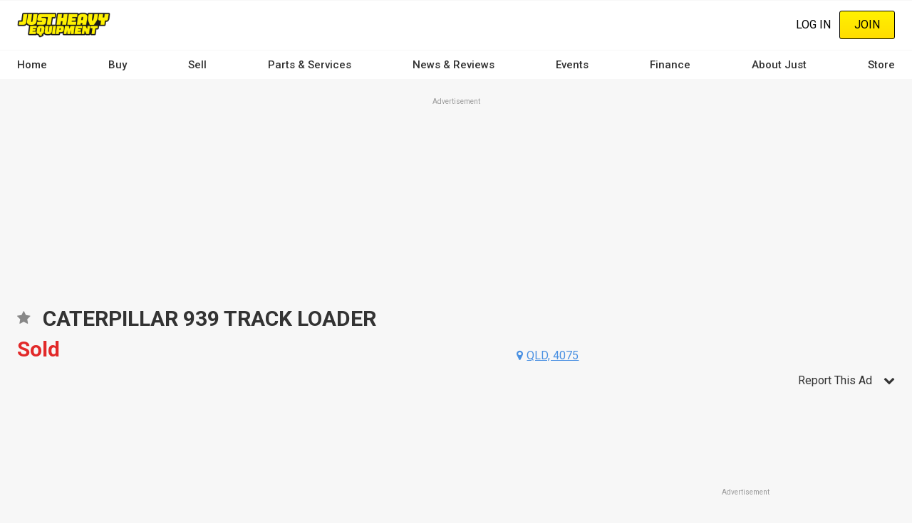

--- FILE ---
content_type: text/html; charset=UTF-8
request_url: https://www.justheavyequipment.com.au/equipment-for-sale/caterpillar-939-track-loader/JHMD3247684
body_size: 25427
content:
<!DOCTYPE html><html lang="en" dir="ltr" prefix="content: http://purl.org/rss/1.0/modules/content/ dc: http://purl.org/dc/terms/ foaf: http://xmlns.com/foaf/0.1/ og: http://ogp.me/ns# rdfs: http://www.w3.org/2000/01/rdf-schema# schema: http://schema.org/ sioc: http://rdfs.org/sioc/ns# sioct: http://rdfs.org/sioc/types# skos: http://www.w3.org/2004/02/skos/core# xsd: http://www.w3.org/2001/XMLSchema# "><head><meta charset="utf-8" /><script src="/s3fs-js/hotjar/hotjar.script.js?t7xtyy" defer type="a6215e7ccbc40cf57a9372ea-text/javascript"></script><script src="https://cdn.justauto.com.au/ja-interactions/v1/ja-event-tracking-sdk.min.js?v=2" async type="a6215e7ccbc40cf57a9372ea-text/javascript"></script><script type="a6215e7ccbc40cf57a9372ea-text/javascript">window.jaEventTrackingConfig = {"endpoint":"https:\/\/hvhsovqd0j.execute-api.ap-southeast-2.amazonaws.com\/prod\/events","debug":false};</script><meta name="geo.placename" content="Just Auto Media Pty Ltd" /><meta name="geo.position" content="-38.1426216, 144.3529339" /><meta name="geo.region" content="AU" /><link rel="canonical" href="https://www.justheavyequipment.com.au/equipment-for-sale/caterpillar-939-track-loader/JHMD3247684" /><meta http-equiv="content-language" content="en-AU" /><meta name="robots" content="index, follow" /><meta name="generator" content="Drupal 8 (http://drupal.org)" /><link rel="image_src" href="//cdn.justauto.com.au/dist/theme/just_heavyequipment/cover.jpg" /><meta name="referrer" content="origin" /><meta name="rights" content="© Just Auto Media Pty Ltd" /><meta name="apple-mobile-web-app-capable" content="yes" /><meta name="apple-mobile-web-app-status-bar-style" content="white" /><meta name="apple-mobile-web-app-title" content="Just Heavy Equipment Magazine" /><meta name="format-detection" content="telephone=no" /><meta name="description" content="Click to find out more about this caterpillar 939 track loader sold in oxley qld 4075. Stock Number: JHMD3247684 at JUST HEAVY EQUIPMENT" /><meta property="fb:admins" content="636594222" /><meta property="fb:pages" content="419116361440497" /><meta property="fb:app_id" content="658587184727371" /><link rel="shortcut icon" href="//cdn.justauto.com.au/dist/theme/just_heavyequipment/favicon.ico" /><meta name="theme-color" content="#ffffff" /><meta name="MobileOptimized" content="480" /><meta name="HandheldFriendly" content="true" /><meta name="viewport" content="width=device-width, initial-scale=1.0, maximum-scale=1.0, user-scalable=0" /><meta http-equiv="cleartype" content="on" /><meta property="og:site_name" content="Just Heavy Equipment" /><meta property="og:type" content="og:product" /><meta property="og:url" content="https://www.justheavyequipment.com.au/equipment-for-sale/caterpillar-939-track-loader/JHMD3247684" /><meta property="og:title" content="CATERPILLAR 939 TRACK LOADER - JHMD3247684 - JUST HEAVY EQUIPMENT" /><meta property="og:description" content="Click to find out more about this caterpillar 939 track loader sold in oxley qld 4075. Stock Number: JHMD3247684 at JUST HEAVY EQUIPMENT" /><meta property="og:locale" content="en_AU" /><meta property="og:locale:alternate" content="en_US" /><meta name="msvalidate.01" content="DF5E8AC41397F286C04EF97096E84CAE" /><meta name="google-site-verification" content="kKxDC232wxuQGpvx9EQo-W-3GsIf8FPVG6PhhwTdFfA" /><meta http-equiv="x-ua-compatible" content="IE=edge" /><script type="a6215e7ccbc40cf57a9372ea-text/javascript">(window.NREUM||(NREUM={})).init={ajax:{deny_list:["bam.nr-data.net"]},feature_flags:["soft_nav"]};(window.NREUM||(NREUM={})).loader_config={licenseKey:"27a0c56623",applicationID:"117722683",browserID:"219534554"};;/*! For license information please see nr-loader-rum-1.306.0.min.js.LICENSE.txt */
(()=>{var e,t,r={122:(e,t,r)=>{"use strict";r.d(t,{a:()=>i});var n=r(944);function i(e,t){try{if(!e||"object"!=typeof e)return(0,n.R)(3);if(!t||"object"!=typeof t)return(0,n.R)(4);const r=Object.create(Object.getPrototypeOf(t),Object.getOwnPropertyDescriptors(t)),a=0===Object.keys(r).length?e:r;for(let o in a)if(void 0!==e[o])try{if(null===e[o]){r[o]=null;continue}Array.isArray(e[o])&&Array.isArray(t[o])?r[o]=Array.from(new Set([...e[o],...t[o]])):"object"==typeof e[o]&&"object"==typeof t[o]?r[o]=i(e[o],t[o]):r[o]=e[o]}catch(e){r[o]||(0,n.R)(1,e)}return r}catch(e){(0,n.R)(2,e)}}},154:(e,t,r)=>{"use strict";r.d(t,{OF:()=>c,RI:()=>i,WN:()=>u,bv:()=>a,eN:()=>l,gm:()=>o,mw:()=>s,sb:()=>d});var n=r(863);const i="undefined"!=typeof window&&!!window.document,a="undefined"!=typeof WorkerGlobalScope&&("undefined"!=typeof self&&self instanceof WorkerGlobalScope&&self.navigator instanceof WorkerNavigator||"undefined"!=typeof globalThis&&globalThis instanceof WorkerGlobalScope&&globalThis.navigator instanceof WorkerNavigator),o=i?window:"undefined"!=typeof WorkerGlobalScope&&("undefined"!=typeof self&&self instanceof WorkerGlobalScope&&self||"undefined"!=typeof globalThis&&globalThis instanceof WorkerGlobalScope&&globalThis),s=Boolean("hidden"===o?.document?.visibilityState),c=/iPad|iPhone|iPod/.test(o.navigator?.userAgent),d=c&&"undefined"==typeof SharedWorker,u=((()=>{const e=o.navigator?.userAgent?.match(/Firefox[/\s](\d+\.\d+)/);Array.isArray(e)&&e.length>=2&&e[1]})(),Date.now()-(0,n.t)()),l=()=>"undefined"!=typeof PerformanceNavigationTiming&&o?.performance?.getEntriesByType("navigation")?.[0]?.responseStart},163:(e,t,r)=>{"use strict";r.d(t,{j:()=>E});var n=r(384),i=r(741);var a=r(555);r(860).K7.genericEvents;const o="experimental.resources",s="register",c=e=>{if(!e||"string"!=typeof e)return!1;try{document.createDocumentFragment().querySelector(e)}catch{return!1}return!0};var d=r(614),u=r(944),l=r(122);const f="[data-nr-mask]",g=e=>(0,l.a)(e,(()=>{const e={feature_flags:[],experimental:{allow_registered_children:!1,resources:!1},mask_selector:"*",block_selector:"[data-nr-block]",mask_input_options:{color:!1,date:!1,"datetime-local":!1,email:!1,month:!1,number:!1,range:!1,search:!1,tel:!1,text:!1,time:!1,url:!1,week:!1,textarea:!1,select:!1,password:!0}};return{ajax:{deny_list:void 0,block_internal:!0,enabled:!0,autoStart:!0},api:{get allow_registered_children(){return e.feature_flags.includes(s)||e.experimental.allow_registered_children},set allow_registered_children(t){e.experimental.allow_registered_children=t},duplicate_registered_data:!1},browser_consent_mode:{enabled:!1},distributed_tracing:{enabled:void 0,exclude_newrelic_header:void 0,cors_use_newrelic_header:void 0,cors_use_tracecontext_headers:void 0,allowed_origins:void 0},get feature_flags(){return e.feature_flags},set feature_flags(t){e.feature_flags=t},generic_events:{enabled:!0,autoStart:!0},harvest:{interval:30},jserrors:{enabled:!0,autoStart:!0},logging:{enabled:!0,autoStart:!0},metrics:{enabled:!0,autoStart:!0},obfuscate:void 0,page_action:{enabled:!0},page_view_event:{enabled:!0,autoStart:!0},page_view_timing:{enabled:!0,autoStart:!0},performance:{capture_marks:!1,capture_measures:!1,capture_detail:!0,resources:{get enabled(){return e.feature_flags.includes(o)||e.experimental.resources},set enabled(t){e.experimental.resources=t},asset_types:[],first_party_domains:[],ignore_newrelic:!0}},privacy:{cookies_enabled:!0},proxy:{assets:void 0,beacon:void 0},session:{expiresMs:d.wk,inactiveMs:d.BB},session_replay:{autoStart:!0,enabled:!1,preload:!1,sampling_rate:10,error_sampling_rate:100,collect_fonts:!1,inline_images:!1,fix_stylesheets:!0,mask_all_inputs:!0,get mask_text_selector(){return e.mask_selector},set mask_text_selector(t){c(t)?e.mask_selector="".concat(t,",").concat(f):""===t||null===t?e.mask_selector=f:(0,u.R)(5,t)},get block_class(){return"nr-block"},get ignore_class(){return"nr-ignore"},get mask_text_class(){return"nr-mask"},get block_selector(){return e.block_selector},set block_selector(t){c(t)?e.block_selector+=",".concat(t):""!==t&&(0,u.R)(6,t)},get mask_input_options(){return e.mask_input_options},set mask_input_options(t){t&&"object"==typeof t?e.mask_input_options={...t,password:!0}:(0,u.R)(7,t)}},session_trace:{enabled:!0,autoStart:!0},soft_navigations:{enabled:!0,autoStart:!0},spa:{enabled:!0,autoStart:!0},ssl:void 0,user_actions:{enabled:!0,elementAttributes:["id","className","tagName","type"]}}})());var p=r(154),m=r(324);let h=0;const v={buildEnv:m.F3,distMethod:m.Xs,version:m.xv,originTime:p.WN},b={consented:!1},y={appMetadata:{},get consented(){return this.session?.state?.consent||b.consented},set consented(e){b.consented=e},customTransaction:void 0,denyList:void 0,disabled:!1,harvester:void 0,isolatedBacklog:!1,isRecording:!1,loaderType:void 0,maxBytes:3e4,obfuscator:void 0,onerror:void 0,ptid:void 0,releaseIds:{},session:void 0,timeKeeper:void 0,registeredEntities:[],jsAttributesMetadata:{bytes:0},get harvestCount(){return++h}},_=e=>{const t=(0,l.a)(e,y),r=Object.keys(v).reduce((e,t)=>(e[t]={value:v[t],writable:!1,configurable:!0,enumerable:!0},e),{});return Object.defineProperties(t,r)};var w=r(701);const x=e=>{const t=e.startsWith("http");e+="/",r.p=t?e:"https://"+e};var S=r(836),k=r(241);const R={accountID:void 0,trustKey:void 0,agentID:void 0,licenseKey:void 0,applicationID:void 0,xpid:void 0},A=e=>(0,l.a)(e,R),T=new Set;function E(e,t={},r,o){let{init:s,info:c,loader_config:d,runtime:u={},exposed:l=!0}=t;if(!c){const e=(0,n.pV)();s=e.init,c=e.info,d=e.loader_config}e.init=g(s||{}),e.loader_config=A(d||{}),c.jsAttributes??={},p.bv&&(c.jsAttributes.isWorker=!0),e.info=(0,a.D)(c);const f=e.init,m=[c.beacon,c.errorBeacon];T.has(e.agentIdentifier)||(f.proxy.assets&&(x(f.proxy.assets),m.push(f.proxy.assets)),f.proxy.beacon&&m.push(f.proxy.beacon),e.beacons=[...m],function(e){const t=(0,n.pV)();Object.getOwnPropertyNames(i.W.prototype).forEach(r=>{const n=i.W.prototype[r];if("function"!=typeof n||"constructor"===n)return;let a=t[r];e[r]&&!1!==e.exposed&&"micro-agent"!==e.runtime?.loaderType&&(t[r]=(...t)=>{const n=e[r](...t);return a?a(...t):n})})}(e),(0,n.US)("activatedFeatures",w.B),e.runSoftNavOverSpa&&=!0===f.soft_navigations.enabled&&f.feature_flags.includes("soft_nav")),u.denyList=[...f.ajax.deny_list||[],...f.ajax.block_internal?m:[]],u.ptid=e.agentIdentifier,u.loaderType=r,e.runtime=_(u),T.has(e.agentIdentifier)||(e.ee=S.ee.get(e.agentIdentifier),e.exposed=l,(0,k.W)({agentIdentifier:e.agentIdentifier,drained:!!w.B?.[e.agentIdentifier],type:"lifecycle",name:"initialize",feature:void 0,data:e.config})),T.add(e.agentIdentifier)}},234:(e,t,r)=>{"use strict";r.d(t,{W:()=>a});var n=r(836),i=r(687);class a{constructor(e,t){this.agentIdentifier=e,this.ee=n.ee.get(e),this.featureName=t,this.blocked=!1}deregisterDrain(){(0,i.x3)(this.agentIdentifier,this.featureName)}}},241:(e,t,r)=>{"use strict";r.d(t,{W:()=>a});var n=r(154);const i="newrelic";function a(e={}){try{n.gm.dispatchEvent(new CustomEvent(i,{detail:e}))}catch(e){}}},261:(e,t,r)=>{"use strict";r.d(t,{$9:()=>d,BL:()=>s,CH:()=>g,Dl:()=>_,Fw:()=>y,PA:()=>h,Pl:()=>n,Pv:()=>k,Tb:()=>l,U2:()=>a,V1:()=>S,Wb:()=>x,bt:()=>b,cD:()=>v,d3:()=>w,dT:()=>c,eY:()=>p,fF:()=>f,hG:()=>i,k6:()=>o,nb:()=>m,o5:()=>u});const n="api-",i="addPageAction",a="addToTrace",o="addRelease",s="finished",c="interaction",d="log",u="noticeError",l="pauseReplay",f="recordCustomEvent",g="recordReplay",p="register",m="setApplicationVersion",h="setCurrentRouteName",v="setCustomAttribute",b="setErrorHandler",y="setPageViewName",_="setUserId",w="start",x="wrapLogger",S="measure",k="consent"},289:(e,t,r)=>{"use strict";r.d(t,{GG:()=>o,Qr:()=>c,sB:()=>s});var n=r(878),i=r(389);function a(){return"undefined"==typeof document||"complete"===document.readyState}function o(e,t){if(a())return e();const r=(0,i.J)(e),o=setInterval(()=>{a()&&(clearInterval(o),r())},500);(0,n.sp)("load",r,t)}function s(e){if(a())return e();(0,n.DD)("DOMContentLoaded",e)}function c(e){if(a())return e();(0,n.sp)("popstate",e)}},324:(e,t,r)=>{"use strict";r.d(t,{F3:()=>i,Xs:()=>a,xv:()=>n});const n="1.306.0",i="PROD",a="CDN"},374:(e,t,r)=>{r.nc=(()=>{try{return document?.currentScript?.nonce}catch(e){}return""})()},384:(e,t,r)=>{"use strict";r.d(t,{NT:()=>o,US:()=>u,Zm:()=>s,bQ:()=>d,dV:()=>c,pV:()=>l});var n=r(154),i=r(863),a=r(910);const o={beacon:"bam.nr-data.net",errorBeacon:"bam.nr-data.net"};function s(){return n.gm.NREUM||(n.gm.NREUM={}),void 0===n.gm.newrelic&&(n.gm.newrelic=n.gm.NREUM),n.gm.NREUM}function c(){let e=s();return e.o||(e.o={ST:n.gm.setTimeout,SI:n.gm.setImmediate||n.gm.setInterval,CT:n.gm.clearTimeout,XHR:n.gm.XMLHttpRequest,REQ:n.gm.Request,EV:n.gm.Event,PR:n.gm.Promise,MO:n.gm.MutationObserver,FETCH:n.gm.fetch,WS:n.gm.WebSocket},(0,a.i)(...Object.values(e.o))),e}function d(e,t){let r=s();r.initializedAgents??={},t.initializedAt={ms:(0,i.t)(),date:new Date},r.initializedAgents[e]=t}function u(e,t){s()[e]=t}function l(){return function(){let e=s();const t=e.info||{};e.info={beacon:o.beacon,errorBeacon:o.errorBeacon,...t}}(),function(){let e=s();const t=e.init||{};e.init={...t}}(),c(),function(){let e=s();const t=e.loader_config||{};e.loader_config={...t}}(),s()}},389:(e,t,r)=>{"use strict";function n(e,t=500,r={}){const n=r?.leading||!1;let i;return(...r)=>{n&&void 0===i&&(e.apply(this,r),i=setTimeout(()=>{i=clearTimeout(i)},t)),n||(clearTimeout(i),i=setTimeout(()=>{e.apply(this,r)},t))}}function i(e){let t=!1;return(...r)=>{t||(t=!0,e.apply(this,r))}}r.d(t,{J:()=>i,s:()=>n})},555:(e,t,r)=>{"use strict";r.d(t,{D:()=>s,f:()=>o});var n=r(384),i=r(122);const a={beacon:n.NT.beacon,errorBeacon:n.NT.errorBeacon,licenseKey:void 0,applicationID:void 0,sa:void 0,queueTime:void 0,applicationTime:void 0,ttGuid:void 0,user:void 0,account:void 0,product:void 0,extra:void 0,jsAttributes:{},userAttributes:void 0,atts:void 0,transactionName:void 0,tNamePlain:void 0};function o(e){try{return!!e.licenseKey&&!!e.errorBeacon&&!!e.applicationID}catch(e){return!1}}const s=e=>(0,i.a)(e,a)},566:(e,t,r)=>{"use strict";r.d(t,{LA:()=>s,bz:()=>o});var n=r(154);const i="xxxxxxxx-xxxx-4xxx-yxxx-xxxxxxxxxxxx";function a(e,t){return e?15&e[t]:16*Math.random()|0}function o(){const e=n.gm?.crypto||n.gm?.msCrypto;let t,r=0;return e&&e.getRandomValues&&(t=e.getRandomValues(new Uint8Array(30))),i.split("").map(e=>"x"===e?a(t,r++).toString(16):"y"===e?(3&a()|8).toString(16):e).join("")}function s(e){const t=n.gm?.crypto||n.gm?.msCrypto;let r,i=0;t&&t.getRandomValues&&(r=t.getRandomValues(new Uint8Array(e)));const o=[];for(var s=0;s<e;s++)o.push(a(r,i++).toString(16));return o.join("")}},606:(e,t,r)=>{"use strict";r.d(t,{i:()=>a});var n=r(908);a.on=o;var i=a.handlers={};function a(e,t,r,a){o(a||n.d,i,e,t,r)}function o(e,t,r,i,a){a||(a="feature"),e||(e=n.d);var o=t[a]=t[a]||{};(o[r]=o[r]||[]).push([e,i])}},607:(e,t,r)=>{"use strict";r.d(t,{W:()=>n});const n=(0,r(566).bz)()},614:(e,t,r)=>{"use strict";r.d(t,{BB:()=>o,H3:()=>n,g:()=>d,iL:()=>c,tS:()=>s,uh:()=>i,wk:()=>a});const n="NRBA",i="SESSION",a=144e5,o=18e5,s={STARTED:"session-started",PAUSE:"session-pause",RESET:"session-reset",RESUME:"session-resume",UPDATE:"session-update"},c={SAME_TAB:"same-tab",CROSS_TAB:"cross-tab"},d={OFF:0,FULL:1,ERROR:2}},630:(e,t,r)=>{"use strict";r.d(t,{T:()=>n});const n=r(860).K7.pageViewEvent},646:(e,t,r)=>{"use strict";r.d(t,{y:()=>n});class n{constructor(e){this.contextId=e}}},687:(e,t,r)=>{"use strict";r.d(t,{Ak:()=>d,Ze:()=>f,x3:()=>u});var n=r(241),i=r(836),a=r(606),o=r(860),s=r(646);const c={};function d(e,t){const r={staged:!1,priority:o.P3[t]||0};l(e),c[e].get(t)||c[e].set(t,r)}function u(e,t){e&&c[e]&&(c[e].get(t)&&c[e].delete(t),p(e,t,!1),c[e].size&&g(e))}function l(e){if(!e)throw new Error("agentIdentifier required");c[e]||(c[e]=new Map)}function f(e="",t="feature",r=!1){if(l(e),!e||!c[e].get(t)||r)return p(e,t);c[e].get(t).staged=!0,g(e)}function g(e){const t=Array.from(c[e]);t.every(([e,t])=>t.staged)&&(t.sort((e,t)=>e[1].priority-t[1].priority),t.forEach(([t])=>{c[e].delete(t),p(e,t)}))}function p(e,t,r=!0){const o=e?i.ee.get(e):i.ee,c=a.i.handlers;if(!o.aborted&&o.backlog&&c){if((0,n.W)({agentIdentifier:e,type:"lifecycle",name:"drain",feature:t}),r){const e=o.backlog[t],r=c[t];if(r){for(let t=0;e&&t<e.length;++t)m(e[t],r);Object.entries(r).forEach(([e,t])=>{Object.values(t||{}).forEach(t=>{t[0]?.on&&t[0]?.context()instanceof s.y&&t[0].on(e,t[1])})})}}o.isolatedBacklog||delete c[t],o.backlog[t]=null,o.emit("drain-"+t,[])}}function m(e,t){var r=e[1];Object.values(t[r]||{}).forEach(t=>{var r=e[0];if(t[0]===r){var n=t[1],i=e[3],a=e[2];n.apply(i,a)}})}},699:(e,t,r)=>{"use strict";r.d(t,{It:()=>a,KC:()=>s,No:()=>i,qh:()=>o});var n=r(860);const i=16e3,a=1e6,o="SESSION_ERROR",s={[n.K7.logging]:!0,[n.K7.genericEvents]:!1,[n.K7.jserrors]:!1,[n.K7.ajax]:!1}},701:(e,t,r)=>{"use strict";r.d(t,{B:()=>a,t:()=>o});var n=r(241);const i=new Set,a={};function o(e,t){const r=t.agentIdentifier;a[r]??={},e&&"object"==typeof e&&(i.has(r)||(t.ee.emit("rumresp",[e]),a[r]=e,i.add(r),(0,n.W)({agentIdentifier:r,loaded:!0,drained:!0,type:"lifecycle",name:"load",feature:void 0,data:e})))}},741:(e,t,r)=>{"use strict";r.d(t,{W:()=>a});var n=r(944),i=r(261);class a{#e(e,...t){if(this[e]!==a.prototype[e])return this[e](...t);(0,n.R)(35,e)}addPageAction(e,t){return this.#e(i.hG,e,t)}register(e){return this.#e(i.eY,e)}recordCustomEvent(e,t){return this.#e(i.fF,e,t)}setPageViewName(e,t){return this.#e(i.Fw,e,t)}setCustomAttribute(e,t,r){return this.#e(i.cD,e,t,r)}noticeError(e,t){return this.#e(i.o5,e,t)}setUserId(e){return this.#e(i.Dl,e)}setApplicationVersion(e){return this.#e(i.nb,e)}setErrorHandler(e){return this.#e(i.bt,e)}addRelease(e,t){return this.#e(i.k6,e,t)}log(e,t){return this.#e(i.$9,e,t)}start(){return this.#e(i.d3)}finished(e){return this.#e(i.BL,e)}recordReplay(){return this.#e(i.CH)}pauseReplay(){return this.#e(i.Tb)}addToTrace(e){return this.#e(i.U2,e)}setCurrentRouteName(e){return this.#e(i.PA,e)}interaction(e){return this.#e(i.dT,e)}wrapLogger(e,t,r){return this.#e(i.Wb,e,t,r)}measure(e,t){return this.#e(i.V1,e,t)}consent(e){return this.#e(i.Pv,e)}}},782:(e,t,r)=>{"use strict";r.d(t,{T:()=>n});const n=r(860).K7.pageViewTiming},836:(e,t,r)=>{"use strict";r.d(t,{P:()=>s,ee:()=>c});var n=r(384),i=r(990),a=r(646),o=r(607);const s="nr@context:".concat(o.W),c=function e(t,r){var n={},o={},u={},l=!1;try{l=16===r.length&&d.initializedAgents?.[r]?.runtime.isolatedBacklog}catch(e){}var f={on:p,addEventListener:p,removeEventListener:function(e,t){var r=n[e];if(!r)return;for(var i=0;i<r.length;i++)r[i]===t&&r.splice(i,1)},emit:function(e,r,n,i,a){!1!==a&&(a=!0);if(c.aborted&&!i)return;t&&a&&t.emit(e,r,n);var s=g(n);m(e).forEach(e=>{e.apply(s,r)});var d=v()[o[e]];d&&d.push([f,e,r,s]);return s},get:h,listeners:m,context:g,buffer:function(e,t){const r=v();if(t=t||"feature",f.aborted)return;Object.entries(e||{}).forEach(([e,n])=>{o[n]=t,t in r||(r[t]=[])})},abort:function(){f._aborted=!0,Object.keys(f.backlog).forEach(e=>{delete f.backlog[e]})},isBuffering:function(e){return!!v()[o[e]]},debugId:r,backlog:l?{}:t&&"object"==typeof t.backlog?t.backlog:{},isolatedBacklog:l};return Object.defineProperty(f,"aborted",{get:()=>{let e=f._aborted||!1;return e||(t&&(e=t.aborted),e)}}),f;function g(e){return e&&e instanceof a.y?e:e?(0,i.I)(e,s,()=>new a.y(s)):new a.y(s)}function p(e,t){n[e]=m(e).concat(t)}function m(e){return n[e]||[]}function h(t){return u[t]=u[t]||e(f,t)}function v(){return f.backlog}}(void 0,"globalEE"),d=(0,n.Zm)();d.ee||(d.ee=c)},843:(e,t,r)=>{"use strict";r.d(t,{G:()=>a,u:()=>i});var n=r(878);function i(e,t=!1,r,i){(0,n.DD)("visibilitychange",function(){if(t)return void("hidden"===document.visibilityState&&e());e(document.visibilityState)},r,i)}function a(e,t,r){(0,n.sp)("pagehide",e,t,r)}},860:(e,t,r)=>{"use strict";r.d(t,{$J:()=>u,K7:()=>c,P3:()=>d,XX:()=>i,Yy:()=>s,df:()=>a,qY:()=>n,v4:()=>o});const n="events",i="jserrors",a="browser/blobs",o="rum",s="browser/logs",c={ajax:"ajax",genericEvents:"generic_events",jserrors:i,logging:"logging",metrics:"metrics",pageAction:"page_action",pageViewEvent:"page_view_event",pageViewTiming:"page_view_timing",sessionReplay:"session_replay",sessionTrace:"session_trace",softNav:"soft_navigations",spa:"spa"},d={[c.pageViewEvent]:1,[c.pageViewTiming]:2,[c.metrics]:3,[c.jserrors]:4,[c.spa]:5,[c.ajax]:6,[c.sessionTrace]:7,[c.softNav]:8,[c.sessionReplay]:9,[c.logging]:10,[c.genericEvents]:11},u={[c.pageViewEvent]:o,[c.pageViewTiming]:n,[c.ajax]:n,[c.spa]:n,[c.softNav]:n,[c.metrics]:i,[c.jserrors]:i,[c.sessionTrace]:a,[c.sessionReplay]:a,[c.logging]:s,[c.genericEvents]:"ins"}},863:(e,t,r)=>{"use strict";function n(){return Math.floor(performance.now())}r.d(t,{t:()=>n})},878:(e,t,r)=>{"use strict";function n(e,t){return{capture:e,passive:!1,signal:t}}function i(e,t,r=!1,i){window.addEventListener(e,t,n(r,i))}function a(e,t,r=!1,i){document.addEventListener(e,t,n(r,i))}r.d(t,{DD:()=>a,jT:()=>n,sp:()=>i})},908:(e,t,r)=>{"use strict";r.d(t,{d:()=>n,p:()=>i});var n=r(836).ee.get("handle");function i(e,t,r,i,a){a?(a.buffer([e],i),a.emit(e,t,r)):(n.buffer([e],i),n.emit(e,t,r))}},910:(e,t,r)=>{"use strict";r.d(t,{i:()=>a});var n=r(944);const i=new Map;function a(...e){return e.every(e=>{if(i.has(e))return i.get(e);const t="function"==typeof e?e.toString():"",r=t.includes("[native code]"),a=t.includes("nrWrapper");return r||a||(0,n.R)(64,e?.name||t),i.set(e,r),r})}},944:(e,t,r)=>{"use strict";r.d(t,{R:()=>i});var n=r(241);function i(e,t){"function"==typeof console.debug&&(console.debug("New Relic Warning: https://github.com/newrelic/newrelic-browser-agent/blob/main/docs/warning-codes.md#".concat(e),t),(0,n.W)({agentIdentifier:null,drained:null,type:"data",name:"warn",feature:"warn",data:{code:e,secondary:t}}))}},969:(e,t,r)=>{"use strict";r.d(t,{TZ:()=>n,XG:()=>s,rs:()=>i,xV:()=>o,z_:()=>a});const n=r(860).K7.metrics,i="sm",a="cm",o="storeSupportabilityMetrics",s="storeEventMetrics"},990:(e,t,r)=>{"use strict";r.d(t,{I:()=>i});var n=Object.prototype.hasOwnProperty;function i(e,t,r){if(n.call(e,t))return e[t];var i=r();if(Object.defineProperty&&Object.keys)try{return Object.defineProperty(e,t,{value:i,writable:!0,enumerable:!1}),i}catch(e){}return e[t]=i,i}}},n={};function i(e){var t=n[e];if(void 0!==t)return t.exports;var a=n[e]={exports:{}};return r[e](a,a.exports,i),a.exports}i.m=r,i.d=(e,t)=>{for(var r in t)i.o(t,r)&&!i.o(e,r)&&Object.defineProperty(e,r,{enumerable:!0,get:t[r]})},i.f={},i.e=e=>Promise.all(Object.keys(i.f).reduce((t,r)=>(i.f[r](e,t),t),[])),i.u=e=>"nr-rum-1.306.0.min.js",i.o=(e,t)=>Object.prototype.hasOwnProperty.call(e,t),e={},t="NRBA-1.306.0.PROD:",i.l=(r,n,a,o)=>{if(e[r])e[r].push(n);else{var s,c;if(void 0!==a)for(var d=document.getElementsByTagName("script"),u=0;u<d.length;u++){var l=d[u];if(l.getAttribute("src")==r||l.getAttribute("data-webpack")==t+a){s=l;break}}if(!s){c=!0;var f={296:"sha512-XHJAyYwsxAD4jnOFenBf2aq49/pv28jKOJKs7YGQhagYYI2Zk8nHflZPdd7WiilkmEkgIZQEFX4f1AJMoyzKwA=="};(s=document.createElement("script")).charset="utf-8",i.nc&&s.setAttribute("nonce",i.nc),s.setAttribute("data-webpack",t+a),s.src=r,0!==s.src.indexOf(window.location.origin+"/")&&(s.crossOrigin="anonymous"),f[o]&&(s.integrity=f[o])}e[r]=[n];var g=(t,n)=>{s.onerror=s.onload=null,clearTimeout(p);var i=e[r];if(delete e[r],s.parentNode&&s.parentNode.removeChild(s),i&&i.forEach(e=>e(n)),t)return t(n)},p=setTimeout(g.bind(null,void 0,{type:"timeout",target:s}),12e4);s.onerror=g.bind(null,s.onerror),s.onload=g.bind(null,s.onload),c&&document.head.appendChild(s)}},i.r=e=>{"undefined"!=typeof Symbol&&Symbol.toStringTag&&Object.defineProperty(e,Symbol.toStringTag,{value:"Module"}),Object.defineProperty(e,"__esModule",{value:!0})},i.p="https://js-agent.newrelic.com/",(()=>{var e={374:0,840:0};i.f.j=(t,r)=>{var n=i.o(e,t)?e[t]:void 0;if(0!==n)if(n)r.push(n[2]);else{var a=new Promise((r,i)=>n=e[t]=[r,i]);r.push(n[2]=a);var o=i.p+i.u(t),s=new Error;i.l(o,r=>{if(i.o(e,t)&&(0!==(n=e[t])&&(e[t]=void 0),n)){var a=r&&("load"===r.type?"missing":r.type),o=r&&r.target&&r.target.src;s.message="Loading chunk "+t+" failed: ("+a+": "+o+")",s.name="ChunkLoadError",s.type=a,s.request=o,n[1](s)}},"chunk-"+t,t)}};var t=(t,r)=>{var n,a,[o,s,c]=r,d=0;if(o.some(t=>0!==e[t])){for(n in s)i.o(s,n)&&(i.m[n]=s[n]);if(c)c(i)}for(t&&t(r);d<o.length;d++)a=o[d],i.o(e,a)&&e[a]&&e[a][0](),e[a]=0},r=self["webpackChunk:NRBA-1.306.0.PROD"]=self["webpackChunk:NRBA-1.306.0.PROD"]||[];r.forEach(t.bind(null,0)),r.push=t.bind(null,r.push.bind(r))})(),(()=>{"use strict";i(374);var e=i(566),t=i(741);class r extends t.W{agentIdentifier=(0,e.LA)(16)}var n=i(860);const a=Object.values(n.K7);var o=i(163);var s=i(908),c=i(863),d=i(261),u=i(241),l=i(944),f=i(701),g=i(969);function p(e,t,i,a){const o=a||i;!o||o[e]&&o[e]!==r.prototype[e]||(o[e]=function(){(0,s.p)(g.xV,["API/"+e+"/called"],void 0,n.K7.metrics,i.ee),(0,u.W)({agentIdentifier:i.agentIdentifier,drained:!!f.B?.[i.agentIdentifier],type:"data",name:"api",feature:d.Pl+e,data:{}});try{return t.apply(this,arguments)}catch(e){(0,l.R)(23,e)}})}function m(e,t,r,n,i){const a=e.info;null===r?delete a.jsAttributes[t]:a.jsAttributes[t]=r,(i||null===r)&&(0,s.p)(d.Pl+n,[(0,c.t)(),t,r],void 0,"session",e.ee)}var h=i(687),v=i(234),b=i(289),y=i(154),_=i(384);const w=e=>y.RI&&!0===e?.privacy.cookies_enabled;function x(e){return!!(0,_.dV)().o.MO&&w(e)&&!0===e?.session_trace.enabled}var S=i(389),k=i(699);class R extends v.W{constructor(e,t){super(e.agentIdentifier,t),this.agentRef=e,this.abortHandler=void 0,this.featAggregate=void 0,this.loadedSuccessfully=void 0,this.onAggregateImported=new Promise(e=>{this.loadedSuccessfully=e}),this.deferred=Promise.resolve(),!1===e.init[this.featureName].autoStart?this.deferred=new Promise((t,r)=>{this.ee.on("manual-start-all",(0,S.J)(()=>{(0,h.Ak)(e.agentIdentifier,this.featureName),t()}))}):(0,h.Ak)(e.agentIdentifier,t)}importAggregator(e,t,r={}){if(this.featAggregate)return;const n=async()=>{let n;await this.deferred;try{if(w(e.init)){const{setupAgentSession:t}=await i.e(296).then(i.bind(i,305));n=t(e)}}catch(e){(0,l.R)(20,e),this.ee.emit("internal-error",[e]),(0,s.p)(k.qh,[e],void 0,this.featureName,this.ee)}try{if(!this.#t(this.featureName,n,e.init))return(0,h.Ze)(this.agentIdentifier,this.featureName),void this.loadedSuccessfully(!1);const{Aggregate:i}=await t();this.featAggregate=new i(e,r),e.runtime.harvester.initializedAggregates.push(this.featAggregate),this.loadedSuccessfully(!0)}catch(e){(0,l.R)(34,e),this.abortHandler?.(),(0,h.Ze)(this.agentIdentifier,this.featureName,!0),this.loadedSuccessfully(!1),this.ee&&this.ee.abort()}};y.RI?(0,b.GG)(()=>n(),!0):n()}#t(e,t,r){if(this.blocked)return!1;switch(e){case n.K7.sessionReplay:return x(r)&&!!t;case n.K7.sessionTrace:return!!t;default:return!0}}}var A=i(630),T=i(614);class E extends R{static featureName=A.T;constructor(e){var t;super(e,A.T),this.setupInspectionEvents(e.agentIdentifier),t=e,p(d.Fw,function(e,r){"string"==typeof e&&("/"!==e.charAt(0)&&(e="/"+e),t.runtime.customTransaction=(r||"http://custom.transaction")+e,(0,s.p)(d.Pl+d.Fw,[(0,c.t)()],void 0,void 0,t.ee))},t),this.importAggregator(e,()=>i.e(296).then(i.bind(i,943)))}setupInspectionEvents(e){const t=(t,r)=>{t&&(0,u.W)({agentIdentifier:e,timeStamp:t.timeStamp,loaded:"complete"===t.target.readyState,type:"window",name:r,data:t.target.location+""})};(0,b.sB)(e=>{t(e,"DOMContentLoaded")}),(0,b.GG)(e=>{t(e,"load")}),(0,b.Qr)(e=>{t(e,"navigate")}),this.ee.on(T.tS.UPDATE,(t,r)=>{(0,u.W)({agentIdentifier:e,type:"lifecycle",name:"session",data:r})})}}var N=i(843),I=i(782);class j extends R{static featureName=I.T;constructor(e){super(e,I.T),y.RI&&((0,N.u)(()=>(0,s.p)("docHidden",[(0,c.t)()],void 0,I.T,this.ee),!0),(0,N.G)(()=>(0,s.p)("winPagehide",[(0,c.t)()],void 0,I.T,this.ee)),this.importAggregator(e,()=>i.e(296).then(i.bind(i,117))))}}class P extends R{static featureName=g.TZ;constructor(e){super(e,g.TZ),y.RI&&document.addEventListener("securitypolicyviolation",e=>{(0,s.p)(g.xV,["Generic/CSPViolation/Detected"],void 0,this.featureName,this.ee)}),this.importAggregator(e,()=>i.e(296).then(i.bind(i,623)))}}new class extends r{constructor(e){var t;(super(),y.gm)?(this.features={},(0,_.bQ)(this.agentIdentifier,this),this.desiredFeatures=new Set(e.features||[]),this.desiredFeatures.add(E),this.runSoftNavOverSpa=[...this.desiredFeatures].some(e=>e.featureName===n.K7.softNav),(0,o.j)(this,e,e.loaderType||"agent"),t=this,p(d.cD,function(e,r,n=!1){if("string"==typeof e){if(["string","number","boolean"].includes(typeof r)||null===r)return m(t,e,r,d.cD,n);(0,l.R)(40,typeof r)}else(0,l.R)(39,typeof e)},t),function(e){p(d.Dl,function(t){if("string"==typeof t||null===t)return m(e,"enduser.id",t,d.Dl,!0);(0,l.R)(41,typeof t)},e)}(this),function(e){p(d.nb,function(t){if("string"==typeof t||null===t)return m(e,"application.version",t,d.nb,!1);(0,l.R)(42,typeof t)},e)}(this),function(e){p(d.d3,function(){e.ee.emit("manual-start-all")},e)}(this),function(e){p(d.Pv,function(t=!0){if("boolean"==typeof t){if((0,s.p)(d.Pl+d.Pv,[t],void 0,"session",e.ee),e.runtime.consented=t,t){const t=e.features.page_view_event;t.onAggregateImported.then(e=>{const r=t.featAggregate;e&&!r.sentRum&&r.sendRum()})}}else(0,l.R)(65,typeof t)},e)}(this),this.run()):(0,l.R)(21)}get config(){return{info:this.info,init:this.init,loader_config:this.loader_config,runtime:this.runtime}}get api(){return this}run(){try{const e=function(e){const t={};return a.forEach(r=>{t[r]=!!e[r]?.enabled}),t}(this.init),t=[...this.desiredFeatures];t.sort((e,t)=>n.P3[e.featureName]-n.P3[t.featureName]),t.forEach(t=>{if(!e[t.featureName]&&t.featureName!==n.K7.pageViewEvent)return;if(this.runSoftNavOverSpa&&t.featureName===n.K7.spa)return;if(!this.runSoftNavOverSpa&&t.featureName===n.K7.softNav)return;const r=function(e){switch(e){case n.K7.ajax:return[n.K7.jserrors];case n.K7.sessionTrace:return[n.K7.ajax,n.K7.pageViewEvent];case n.K7.sessionReplay:return[n.K7.sessionTrace];case n.K7.pageViewTiming:return[n.K7.pageViewEvent];default:return[]}}(t.featureName).filter(e=>!(e in this.features));r.length>0&&(0,l.R)(36,{targetFeature:t.featureName,missingDependencies:r}),this.features[t.featureName]=new t(this)})}catch(e){(0,l.R)(22,e);for(const e in this.features)this.features[e].abortHandler?.();const t=(0,_.Zm)();delete t.initializedAgents[this.agentIdentifier]?.features,delete this.sharedAggregator;return t.ee.get(this.agentIdentifier).abort(),!1}}}({features:[E,j,P],loaderType:"lite"})})()})();</script><meta name="application-name" content="Just Heavy Equipment" /><meta name="msapplication-starturl" content="https://www.justheavyequipment.com.au/" /><meta name="msapplication-tilecolor" content="#FFFFFF" /><meta name="msapplication-tileimage" content="//cdn.justauto.com.au/dist/theme/just_heavyequipment/cover.jpg" /><meta name="Generator" content="Drupal 8 (https://www.drupal.org)" /><meta name="MobileOptimized" content="width" /><meta name="HandheldFriendly" content="true" /><script type="application/ld+json">{"@context": "https://schema.org","@graph": [{"@type": "Organization","@id": "https://www.justheavyequipment.com.au/#organization","name": "Just Heavy Equipment","sameAs": "https://www.facebook.com/justheavyequip;https://www.instagram.com/justheavyequipment.com.au","url": "https://www.justheavyequipment.com.au/","telephone": "+61 03 5225 1333","contactPoint": [{"@type": "ContactPoint","telephone": "+61 03 5225 1333","contactType": "sales","areaServed": "AU"},{"@type": "ContactPoint","telephone": "+61 03 5225 1333","contactType": "technical support","areaServed": "AU"},{"@type": "ContactPoint","telephone": "+61 03 5225 1333","contactType": "customer support","areaServed": "AU"}],"logo": {"@type": "ImageObject","url": "https://www.justheavyequipment.com.au/themes/custom/just_heavyequipment/favicon-180x180.png","width": "180","height": "180"},"address": {"@type": "PostalAddress","streetAddress": "PO Box 34","addressLocality": "Geelong","postalCode": "3220","addressRegion": "VIC","addressCountry": {"@type": "Country","name": "AU"}}},{"@type": "Product","name": "CATERPILLAR 939 TRACK LOADER - JHMD3247684 - JUST HEAVY EQUIPMENT","description": "Click to find out more about this caterpillar 939 track loader sold in oxley qld 4075. Stock Number: JHMD3247684 at JUST HEAVY EQUIPMENT","image": {"@type": "ImageObject","url": "https://cdn.justauto.com.au/JustHeavyEquipment.png","contentUrl": "https://cdn.justauto.com.au/JustHeavyEquipment.png","width": "1280","height": "853"},"offers": {"@type": "Offer","price": "39900.00","priceCurrency": "AUD","availability": "http://schema.org/OutOfStock"}},{"@type": "WebPage","@id": "https://www.justheavyequipment.com.au/equipment-for-sale/caterpillar-939-track-loader/JHMD3247684#webpage","breadcrumb": {"@type": "BreadcrumbList","itemListElement": [{"@type": "ListItem","position": 1,"name": "Home","item": "https://www.justheavyequipment.com.au/"},{"@type": "ListItem","position": 2,"name": "Advertisements","item": "https://www.justheavyequipment.com.au/equipment-for-sale/search"},{"@type": "ListItem","position": 3,"name": "Caterpillar 939 Track Loader","item": "https://www.justheavyequipment.com.au/equipment-for-sale/caterpillar-939-track-loader/JHMD3247684"}]},"description": "Click to find out more about this caterpillar 939 track loader sold in oxley qld 4075. Stock Number: JHMD3247684 at JUST HEAVY EQUIPMENT","isAccessibleForFree": "1"}]
}</script><script async type="a6215e7ccbc40cf57a9372ea-text/javascript" src='//securepubads.g.doubleclick.net/tag/js/gpt.js'></script><script type="a6215e7ccbc40cf57a9372ea-text/javascript" src="//cdn.evgnet.com/beacon/hunterfivegroup/justheavyequipment/scripts/evergage.min.js"></script><script async type="a6215e7ccbc40cf57a9372ea-text/javascript" src='//cdn.krxd.net/controltag/vrtj08hk3.js'></script><script class="kxct" data-id="vrtj08hk3" data-timing="async" data-version="3.0" type="a6215e7ccbc40cf57a9372ea-text/javascript">
window.Krux||((Krux=function(){Krux.q.push(arguments)}).q=[]);
</script><script class="kxint" data-namespace="justautoclassifiedsptyltd" type="a6215e7ccbc40cf57a9372ea-text/javascript">
window.Krux||((Krux=function(){Krux.q.push(arguments);}).q=[]);
(function(){
function retrieve(n){
var k= 'kx'+'justautoclassifiedsptyltd_'+n, ls=(function(){
try {
return window.localStorage;
} catch(e) {
return null;
}
})();
if (ls) {
return ls[k] || '';
} else if (navigator.cookieEnabled) {
var m = document.cookie.match(k+'=([^;]*)');
return (m && unescape(m[1])) || '';
} else {
return '';
}
}
Krux.user = retrieve('user');
Krux.segments = retrieve('segs') ? retrieve('segs').split(',') : [];
})();
</script> <script async src='//micro.rubiconproject.com/prebid/dynamic/17664.js' type="a6215e7ccbc40cf57a9372ea-text/javascript"></script><script type="a6215e7ccbc40cf57a9372ea-text/javascript">
var pbjs = pbjs || {};
pbjs.que = pbjs.que || [];
var headerBiddingSlots = [];
var nonHeaderBiddingSlots = [];
</script> <script async type="a6215e7ccbc40cf57a9372ea-text/javascript">
!function(a9,a,p,s,t,A,g){if(a[a9])return;function q(c,r){a[a9]._Q.push([c,r])}a[a9]={init:function(){q("i",arguments)},fetchBids:function(){q("f",arguments)},setDisplayBids:function(){},targetingKeys:function(){return[]},_Q:[]};A=p.createElement(s);A.async=!0;A.src=t;g=p.getElementsByTagName(s)[0];g.parentNode.insertBefore(A,g)}("apstag",window,document,"script","//c.amazon-adsystem.com/aax2/apstag.js");
</script><script type="a6215e7ccbc40cf57a9372ea-text/javascript">
var FAILSAFE_TIMEOUT = 3000;
var fn_pageskin = "false";
if (screen.width >= 1290 || screen.width >= 375 && screen.width < 768) { fn_pageskin = "true"; }
</script><script type="a6215e7ccbc40cf57a9372ea-text/javascript">
<!-- ********************  Setting up the Google ads script  ************************ -->
var googletag = googletag || {};
googletag.cmd = googletag.cmd || [];
</script><script type="a6215e7ccbc40cf57a9372ea-text/javascript">
googletag.cmd.push(function() {
googletag.slots = googletag.slots || {};
googletag.slots["anchor"] = headerBiddingSlots.push(googletag.defineSlot("/135062774,1081481/jsta_anchor", [320, 50], "div-Anchor")
.addService(googletag.pubads())
)
;
});
</script><script type="a6215e7ccbc40cf57a9372ea-text/javascript">
googletag.cmd.push(function() {
var mapping = googletag.sizeMapping()
.addSize([1024, 0], [[970, 250], [970, 90]])
.addSize([768, 0], [[728, 90], [300, 250]])
.addSize([0, 0], [320, 100])
.build();
googletag.slots = googletag.slots || {};
googletag.slots["b_billboard"] = headerBiddingSlots.push(googletag.defineSlot("/135062774,1081481/jsta_b_billboard", [[970, 250], [970, 90], [728, 90], [320, 100], [320, 50]], "div-BBillboard")
.addService(googletag.pubads())
.defineSizeMapping(mapping)
)
;
});
</script><script type="a6215e7ccbc40cf57a9372ea-text/javascript">
googletag.cmd.push(function() {
var mapping = googletag.sizeMapping()
.addSize([1024, 0], [300, 600])
.addSize([750, 0], [300, 600])
.addSize([0, 0], [300, 250])
.build();
googletag.slots = googletag.slots || {};
googletag.slots["jsta_halfpage_1"] = headerBiddingSlots.push(googletag.defineSlot("/135062774,1081481/jsta_halfpage_1", [[300, 600], [300, 250]], "div-Halfpage1")
.addService(googletag.pubads())
.defineSizeMapping(mapping)
)
;
});
</script><script type="a6215e7ccbc40cf57a9372ea-text/javascript">
googletag.cmd.push(function() {
var mapping = googletag.sizeMapping()
.addSize([1024, 0], [[300, 600], [300, 250]])
.addSize([750, 0], [300, 250])
.addSize([0, 0], [[320, 100], [320, 50], [300, 250]])
.build();
googletag.slots = googletag.slots || {};
googletag.slots["mrec1"] = headerBiddingSlots.push(googletag.defineSlot("/135062774,1081481/jsta_mrec_1", [[300, 600], [300, 250], [320, 100], [320, 50]], "div-MREC1")
.addService(googletag.pubads())
.defineSizeMapping(mapping)
)
;
});
</script><script type="a6215e7ccbc40cf57a9372ea-text/javascript">
googletag.cmd.push(function() {
var mapping = googletag.sizeMapping()
.addSize([1024, 0], [[970, 250], [970, 90]])
.addSize([768, 0], [[728, 90], [300, 250]])
.addSize([0, 0], [320, 100])
.build();
googletag.slots = googletag.slots || {};
googletag.slots["a_billboard"] = headerBiddingSlots.push(googletag.defineSlot("/135062774,1081481/jsta_a_billboard", [[970, 250], [970, 90], [728, 90], [320, 100], [320, 50]], "div-ABillboard")
.addService(googletag.pubads())
.defineSizeMapping(mapping)
)
;
});
</script><script type="a6215e7ccbc40cf57a9372ea-text/javascript">
googletag.cmd.push(function() {
if (typeof pbjs !== "undefined" && typeof pbjs.rp === "undefined") {
console.warn('Header Bidding is enabled but it may have been blocked. Ads might not load');
}
apstag.init({
pubID: 'e510e15d-1c39-4c6b-82b3-a46466cdaf30',
adServer: 'googletag'
});
pbjs.que.push(function() {
pbjs.setConfig({
ortb2: {
site: {
ext: {
data: {
"env":
"prod"
,
"vertical":
"JUST_HeavyEquipment"
,
"page_type":
"vehicleDetail"
,
"publift_mv_testing":
"optimized"
,
"Title":
"caterpillar 939 track loader"
,
"SellingType":
"selling"
,
"State":
"qld"
,
"PostCode":
"4075"
,
"AdId":
"JHMD3247684"
,
"Vehicle":
"equipment"
,
"Price":
"39900"
,
"SellerType":
"dealer"
,
"PriceRange":
"30k+"
,
"DealerCode":
"10522"
}
}
}
}
});
});
googletag.pubads().setTargeting("ksg", Krux.segments);
googletag.pubads().setTargeting("kuid", Krux.user);
googletag.pubads().setTargeting('env', ['prod']);
googletag.pubads().setTargeting('vertical', ['JUST_HeavyEquipment']);
googletag.pubads().setTargeting('PageType', ['vehicleDetail']);
googletag.pubads().setTargeting('publift_mv_testing', ['optimized']);
googletag.pubads().setTargeting('Title', ['caterpillar 939 track loader']);
googletag.pubads().setTargeting('SellingType', ['selling']);
googletag.pubads().setTargeting('State', ['qld']);
googletag.pubads().setTargeting('PostCode', ['4075']);
googletag.pubads().setTargeting('AdId', ['JHMD3247684']);
googletag.pubads().setTargeting('Vehicle', ['equipment']);
googletag.pubads().setTargeting('Price', ['39900']);
googletag.pubads().setTargeting('SellerType', ['dealer']);
googletag.pubads().setTargeting('PriceRange', ['30k+']);
googletag.pubads().setTargeting('DealerCode', ['10522']);
// Set deviceType targeting.
window.mobilecheck = function() {
var e, i = !1;
return e = navigator.userAgent || navigator.vendor || window.opera, (/(android|bb\d+|meego).+mobile|avantgo|bada\/|blackberry|blazer|compal|elaine|fennec|hiptop|iemobile|ip(hone|od)|iris|kindle|lge |maemo|midp|mmp|mobile.+firefox|netfront|opera m(ob|in)i|palm( os)?|phone|p(ixi|re)\/|plucker|pocket|psp|series(4|6)0|symbian|treo|up\.(browser|link)|vodafone|wap|windows ce|xda|xiino/i.test(e) || /1207|6310|6590|3gso|4thp|50[1-6]i|770s|802s|a wa|abac|ac(er|oo|s\-)|ai(ko|rn)|al(av|ca|co)|amoi|an(ex|ny|yw)|aptu|ar(ch|go)|as(te|us)|attw|au(di|\-m|r |s )|avan|be(ck|ll|nq)|bi(lb|rd)|bl(ac|az)|br(e|v)w|bumb|bw\-(n|u)|c55\/|capi|ccwa|cdm\-|cell|chtm|cldc|cmd\-|co(mp|nd)|craw|da(it|ll|ng)|dbte|dc\-s|devi|dica|dmob|do(c|p)o|ds(12|\-d)|el(49|ai)|em(l2|ul)|er(ic|k0)|esl8|ez([4-7]0|os|wa|ze)|fetc|fly(\-|_)|g1 u|g560|gene|gf\-5|g\-mo|go(\.w|od)|gr(ad|un)|haie|hcit|hd\-(m|p|t)|hei\-|hi(pt|ta)|hp( i|ip)|hs\-c|ht(c(\-| |_|a|g|p|s|t)|tp)|hu(aw|tc)|i\-(20|go|ma)|i230|iac( |\-|\/)|ibro|idea|ig01|ikom|im1k|inno|ipaq|iris|ja(t|v)a|jbro|jemu|jigs|kddi|keji|kgt( |\/)|klon|kpt |kwc\-|kyo(c|k)|le(no|xi)|lg( g|\/(k|l|u)|50|54|\-[a-w])|libw|lynx|m1\-w|m3ga|m50\/|ma(te|ui|xo)|mc(01|21|ca)|m\-cr|me(rc|ri)|mi(o8|oa|ts)|mmef|mo(01|02|bi|de|do|t(\-| |o|v)|zz)|mt(50|p1|v )|mwbp|mywa|n10[0-2]|n20[2-3]|n30(0|2)|n50(0|2|5)|n7(0(0|1)|10)|ne((c|m)\-|on|tf|wf|wg|wt)|nok(6|i)|nzph|o2im|op(ti|wv)|oran|owg1|p800|pan(a|d|t)|pdxg|pg(13|\-([1-8]|c))|phil|pire|pl(ay|uc)|pn\-2|po(ck|rt|se)|prox|psio|pt\-g|qa\-a|qc(07|12|21|32|60|\-[2-7]|i\-)|qtek|r380|r600|raks|rim9|ro(ve|zo)|s55\/|sa(ge|ma|mm|ms|ny|va)|sc(01|h\-|oo|p\-)|sdk\/|se(c(\-|0|1)|47|mc|nd|ri)|sgh\-|shar|sie(\-|m)|sk\-0|sl(45|id)|sm(al|ar|b3|it|t5)|so(ft|ny)|sp(01|h\-|v\-|v )|sy(01|mb)|t2(18|50)|t6(00|10|18)|ta(gt|lk)|tcl\-|tdg\-|tel(i|m)|tim\-|t\-mo|to(pl|sh)|ts(70|m\-|m3|m5)|tx\-9|up(\.b|g1|si)|utst|v400|v750|veri|vi(rg|te)|vk(40|5[0-3]|\-v)|vm40|voda|vulc|vx(52|53|60|61|70|80|81|83|85|98)|w3c(\-| )|webc|whit|wi(g |nc|nw)|wmlb|wonu|x700|yas\-|your|zeto|zte\-/i.test(e.substr(0, 4))) && (i = !0), i
}, window.mobilecheck() ? googletag.pubads().setTargeting("deviceType", "mobile") : googletag.pubads().setTargeting("deviceType", "desktop");
googletag.pubads().setTargeting('URL', [window.location.pathname]);
googletag.pubads().set('page_url', window.location.origin);
if (typeof drupalSettings !== 'undefined' && drupalSettings?.user?.hash) {
googletag.pubads().setPublisherProvidedId(drupalSettings.user.hash);
}
googletag.pubads().enableAsyncRendering();
googletag.pubads().enableSingleRequest();
googletag.pubads().disableInitialLoad();
googletag.enableServices();
if (nonHeaderBiddingSlots && nonHeaderBiddingSlots.length) {
googletag.pubads().refresh(nonHeaderBiddingSlots);
}
parallelAuction(headerBiddingSlots);
});
</script><script type="a6215e7ccbc40cf57a9372ea-text/javascript">
function parallelAuction(gptSlots) {
var requestManager = {
adserverRequestSent: false,
dm: false,
aps: false
};
var apsSlots = gptSlots.map(function(gptSlot) {
return {
slotID: gptSlot.getSlotElementId(),
slotName: gptSlot.getAdUnitPath(),
sizes: gptSlot.getSizes(window.innerWidth, window.innerHeight).map(function(size) {
return size !== 'fluid' ? [ size.getWidth(), size.getHeight() ] : [];
})
}
}).filter(function(apsSlot) {
return apsSlot.sizes.length;
});
var apsCallback = function() {
apstag.setDisplayBids();
requestManager.aps = true;
biddersBack();
}
apstag.fetchBids(
{ slots: apsSlots },
apsCallback
);
var dmCallback = function() {
pbjs.setTargetingForGPTAsync();
requestManager.dm = true;
biddersBack();
}
pbjs.que.push(function() {
pbjs.rp.requestBids({
gptSlotObjects: gptSlots,
callback: dmCallback
});
});
function sendAdserverRequest(e) {
if (!requestManager.adserverRequestSent) {
if (e) { console.log('MGNI DEBUG * header bidding auction timed out'); };
requestManager.adserverRequestSent = true;
googletag.pubads().refresh(gptSlots);
}
}
function biddersBack() {
if (requestManager.aps && requestManager.dm) {
sendAdserverRequest();
}
}
window.setTimeout(function() {
sendAdserverRequest(true);
}, FAILSAFE_TIMEOUT);
}
</script><script src="/s3fs-js/google_tag/primary/google_tag.script.js?t7xtyy" defer="true" type="a6215e7ccbc40cf57a9372ea-text/javascript"></script><title>CATERPILLAR 939 TRACK LOADER - JHMD3247684 - JUST HEAVY EQUIPMENT</title><link rel="preconnect" href="https://hello.myfonts.net" crossorigin /><link rel="preconnect" href="https://cdn.jsdelivr.net" crossorigin /><link rel="preconnect" href="https://cdn.justauto.com.au" crossorigin /><link rel="preload" href="https://fonts.googleapis.com/css?family=Roboto:400,400i,500,500i,700,700i&display=swap" as="style"><link rel="preload" href="https://cdn.justauto.com.au/dist/libraries/uikit/fonts/fontawesome-webfont.woff" as="font" type="font/woff" crossorigin/><link rel="preload" href="https://cdn.justauto.com.au/dist/theme/just_base/fonts/icomoon/icomoon.woff" as="font" type="font/woff" crossorigin/><link rel="preload" href="https://cdn.justauto.com.au/s3fs-public/dist/theme/just_heavyequipment/justheavyequipment_logo.png" as="image" /><link rel="stylesheet" media="all" href="/s3fs-css/css/css_0iTXtI6FyJ90tkP_LNA5VrvtwTvgg33HASPSIKmWR2w.css" /><link rel="stylesheet" media="all" href="//cdnjs.cloudflare.com/ajax/libs/jquery-modal/0.9.2/jquery.modal.min.css" /><link rel="stylesheet" media="all" href="/s3fs-css/css/css_HUaHiYkv_abwuix97FHIuD7tgaSp0AP2UnHn9IU-buA.css" /><link rel="stylesheet" media="all" href="/s3fs-css/css/css_S5WJUSmB1vM2DdeaWNjzBV9FqlRhnDYEmde4oEdIlY4.css" /> <!--[if lte IE 8]><script src="/s3fs-js/js/js_VtafjXmRvoUgAzqzYTA3Wrjkx9wcWhjP0G4ZnnqRamA.js"></script><![endif]--><script src="/core/assets/vendor/modernizr/modernizr.min.js?v=3.3.1" type="a6215e7ccbc40cf57a9372ea-text/javascript"></script></head><body class="ja-ad-full alt-mobile-header path-equipment-for-sale"> <a href="#main-content" class="visually-hidden focusable"> Skip to main content </a><div class="dialog-off-canvas-main-canvas" data-off-canvas-main-canvas><div id="page-wrapper" class="clearfix"><div id="page" class="clearfix with--header without--menus without--preface-first without--preface-second without--preface-third without--preface-fourth with--highlighted with--content without--sidebar-first without--sidebar-second without--postscript-first without--postscript-second without--postscript-third without--postscript-fourth with--footer"> <header id="header-outer-wrapper" class="outer-wrapper clearfix without-secondary-menu" role="banner"><div id="header-layout" class="header-layout with--header without--menus inner-wrapper clearfix"><div class="region--header region region-header"><div id="block-just-heavyequipment-justautomobilemenutoggleblock"><div><div class="header-menu-toggle-wrapper"><div class="header-menu-toggle"> <span class="hamburger-stroke"></span><span class="hamburger-stroke"></span><span class="hamburger-stroke"></span></div></div></div></div><div id="block-just-heavyequipment-branding" class="just-site-branding"><div id="site-branding"><div id="logo"> <a href="https://www.justheavyequipment.com.au/" title="Home" rel="home" class="site-logo"> <img src="https://cdn.justauto.com.au/s3fs-public/dist/theme/just_heavyequipment/justheavyequipment_logo.png" alt="Home" /> </a></div></div></div><div class="ja-user-login" id="block-justautologinuserblock"><div><div class="ja-user-login--anonymous"><a href="/user/login" class="standard-button ja-user-login__multi-popup-form">Log In / Join</a><a href="/user/login" class="ja-user-login__popup-form" data-dialog-type="modal" data-dialog-options="{&quot;title&quot;:&quot;&quot;,&quot;dialogClass&quot;:&quot;ja-user-login__modal&quot;}">Log In</a><a href="/user/login?screen_hint=signup" class="standard-button ja-user-login__join-popup-form ja-user-login__link-join js-user-login-link" data-dialog-type="modal" data-dialog-options="{&quot;title&quot;:&quot;&quot;,&quot;dialogClass&quot;:&quot;ja-user-login__modal ja-user-join__modal&quot;}">Join</a></div></div></div></div></div> </header> <header id="header-outer-wrapper-alt" class="outer-wrapper clearfix" role="banner"><div id="header-layout-alt" class=" inner-wrapper clearfix"><div class="region--header-alt region region-header-alt"><div id="block-jaheaderalt"><div><div class="header-alt"><ul class="header-alt__left"><li class="header-alt__back header-alt__icon js-history-back"></li><li class="header-alt__menu header-alt__icon header-menu-toggle"></li></ul><ul class="header-alt__right"><li class=" header-alt__wreck header-alt__text product-listing-wreck-toggle search-wreck-toggle" data-url-key="hide_wrecks" data-remote-field-name="field_is_wreckable" data-text-toggle-on="Hide Wrecks" data-text-toggle-off="Show Wrecks" ></li><li class="header-alt__save header-alt__text js-save-search">Save</li><li class="header-alt__refine header-alt__text js-ja-refine-search">Refine</li><li class="header-alt__sort header-alt__text js-ja-sort-header"><span>Sort <i></i></span><ul></ul></li></ul></div></div></div></div></div> </header> <section id="header-nav" class="outer-wrapper clearfix"><div id="header-nav-layout" role="contentinfo" class=" inner-wrapper clearfix"><div class="region--header-nav region region-header-nav"> <nav role="navigation" aria-labelledby="block-just-heavyequipment-main-menu-menu" id="block-just-heavyequipment-main-menu" class="block block-menu navigation menu--main"><h2 class="visually-hidden" id="block-just-heavyequipment-main-menu-menu">Main navigation - Desktop</h2><ul class="menu"><li class="menu-item"> <a href="/" data-drupal-link-system-path="&lt;front&gt;">Home</a></li><li class="menu-item menu-item--expanded"> <a href="/equipment-for-sale/search" target="_self" class="menu_buy_category" data-drupal-link-system-path="equipment-for-sale/search">Buy</a><ul class="menu"><li class="menu-item"> <a href="/equipment-for-sale/search" target="_self" class="icon duk-icon-industry no-arrow" data-drupal-link-system-path="equipment-for-sale/search">Heavy Equipment</a></li><li class="menu-item"> <a href="/buyers-guide" target="_self" class="icon duk-icon-book no-arrow" data-drupal-link-system-path="buyers-guide">Buyers Guide</a></li></ul></li><li class="menu-item"> <a href="/place_ad_login" title="Sell your equipment" data-drupal-link-system-path="place_ad_login">Sell</a></li><li class="menu-item menu-item--expanded"> <a href="/parts-and-services" target="_self" rel="" data-drupal-link-system-path="parts-and-services">Parts &amp; Services</a><ul class="menu"><li class="menu-item"> <a href="/parts-and-services/search?jh_business_category%5B0%5D=Heavy%20Equipment%20Dealers" target="_self" class="icon duk-icon-building no-arrow" data-drupal-link-query="{&quot;jh_business_category&quot;:[&quot;Heavy Equipment Dealers&quot;]}" data-drupal-link-system-path="parts-and-services/search">Dealers</a></li><li class="menu-item"> <a href="/parts-and-services/search?jh_business_category%5B0%5D=Parts%20%26%20Accessories" target="_self" class="icon duk-icon-wrench no-arrow" data-drupal-link-query="{&quot;jh_business_category&quot;:[&quot;Parts \u0026 Accessories&quot;]}" data-drupal-link-system-path="parts-and-services/search">Parts &amp; Accessories</a></li><li class="menu-item"> <a href="/parts-and-services/search?jh_business_category%5B0%5D=Finance" target="_self" class="icon duk-icon-money no-arrow" data-drupal-link-query="{&quot;jh_business_category&quot;:[&quot;Finance&quot;]}" data-drupal-link-system-path="parts-and-services/search">Finance</a></li><li class="menu-item"> <a href="/advertise-with-us" target="_self" class="icon duk-icon-bullhorn no-arrow" data-drupal-link-system-path="advertise-with-us">Advertise with us</a></li></ul></li><li class="menu-item menu-item--expanded"> <a href="/news-and-reviews" data-drupal-link-system-path="news-and-reviews">News &amp; Reviews</a><ul class="menu"><li class="menu-item"> <a href="/news" target="_self" class="icon duk-icon-newspaper-o no-arrow" data-drupal-link-system-path="news">News</a></li><li class="menu-item"> <a href="/reviews" target="_self" class="icon duk-icon-file-text-o no-arrow" data-drupal-link-system-path="reviews">Reviews</a></li></ul></li><li class="menu-item"> <a href="/events/upcoming" data-drupal-link-system-path="events/upcoming">Events</a></li><li class="menu-item"> <a href="/finance" data-drupal-link-system-path="finance">Finance</a></li><li class="menu-item"> <a href="/advertise-with-us" target="_self" rel="" data-drupal-link-system-path="advertise-with-us">About Just</a></li><li class="menu-item"> <a href="https://www.gearheads.com.au/" title="Gear Heads">Store</a></li></ul> </nav><div class="ja-block style-brands-menu-block" id="block-justautomenublock"><div><div class="menu menu_buy_category_wrapper"><div class="menu_buy_category_style_wrapper"><div class="menu_buy_category_style_label"><span>Browse by </span><span class="menu_buy_category_style_label_category">Body Type</span></div><div class="menu_buy_category_style_content"><div class="item-list"><ul class="styles-brands-grid styles-brands-grid--style styles-brands-grid__style"><li class="styles-brands-grid__item"><a href="/equipment-for-sale/search?jh_category%5B0%5D=Cranes" class="styles-brands__item"><div class="styles-brands__icon styles-brands-grid__icon styles-brands-grid__cranes_equipment" ></div><div class="styles-brands__label">Cranes</div> </a></li><li class="styles-brands-grid__item"><a href="/equipment-for-sale/search?jh_category%5B0%5D=Dozer" class="styles-brands__item"><div class="styles-brands__icon styles-brands-grid__icon styles-brands-grid__dozer_equipment" ></div><div class="styles-brands__label">Dozer</div> </a></li><li class="styles-brands-grid__item"><a href="/equipment-for-sale/search?jh_category%5B0%5D=Excavators" class="styles-brands__item"><div class="styles-brands__icon styles-brands-grid__icon styles-brands-grid__excavator_equipment" ></div><div class="styles-brands__label">Excavators</div> </a></li><li class="styles-brands-grid__item"><a href="/equipment-for-sale/search?jh_category%5B0%5D=Tractors" class="styles-brands__item"><div class="styles-brands__icon styles-brands-grid__icon styles-brands-grid__tractor_equipment" ></div><div class="styles-brands__label">Tractors</div> </a></li><li class="styles-brands-grid__item"><a href="/equipment-for-sale/search?jh_category%5B0%5D=Graders" class="styles-brands__item"><div class="styles-brands__icon styles-brands-grid__icon styles-brands-grid__grader_equipment" ></div><div class="styles-brands__label">Graders</div> </a></li><li class="styles-brands-grid__item"><a href="/equipment-for-sale/search?jh_category%5B0%5D=Loaders" class="styles-brands__item"><div class="styles-brands__icon styles-brands-grid__icon styles-brands-grid__loader_equipment" ></div><div class="styles-brands__label">Loaders</div> </a></li><li class="styles-brands-grid__item"><a href="/equipment-for-sale/search?jh_category%5B0%5D=Farm%20Machinery" class="styles-brands__item"><div class="styles-brands__icon styles-brands-grid__icon styles-brands-grid__farm_equipment" ></div><div class="styles-brands__label">Farm Machinery</div> </a></li></ul></div></div><hr class="menu_buy_category_style_divider" /></div><div class="menu_buy_category_search_all"><a href="/equipment-for-sale/search" class="menu_buy_category_search_all__label">Search All</a></div></div></div></div></div></div> </section> <section id="header-mobile-nav" class="outer-wrapper clearfix"><div id="header-mobile-nav-layout" role="contentinfo" class=" inner-wrapper clearfix"><div id="mobile-nav-header" class="mobile-nav-header"><div class="region--mobile-nav-header region region-mobile-nav-header"><div id="block-just-heavyequipment-sitebranding-2" class="just-site-branding"><div id="site-branding"><div id="logo"> <a href="https://www.justheavyequipment.com.au/" title="Home" rel="home" class="site-logo"> <img src="https://cdn.justauto.com.au/s3fs-public/dist/theme/just_heavyequipment/justheavyequipment_logo.png" alt="Home" /> </a></div></div></div><div id="block-just-heavyequipment-justautomobilemenutoggleblock-2"><div><div class="header-menu-toggle-wrapper"><div class="header-menu-toggle"> <i class="mobile-menu-close-icon ja-icon-back"></i></div></div></div></div></div></div><div id="mobile-nav-body" class="mobile-nav-body"><div class="region--mobile-nav-body region region-mobile-nav-body"> <nav role="navigation" aria-labelledby="block-just-heavyequipment-mobilenavigation-menu" id="block-just-heavyequipment-mobilenavigation" class="block block-menu navigation menu--mobile-navigation"><h2 class="visually-hidden" id="block-just-heavyequipment-mobilenavigation-menu">Mobile Navigation</h2><ul class="menu"><li class="menu-item"> <a href="/" data-drupal-link-system-path="&lt;front&gt;">Home</a></li><li class="menu-item"> <a href="/equipment-for-sale/search" target="_self" rel="" data-drupal-link-system-path="equipment-for-sale/search">Buy</a></li><li class="menu-item"> <a href="/place_ad_login" title="Sell your equipment" data-drupal-link-system-path="place_ad_login">Sell</a></li><li class="menu-item menu-item--expanded"> <a href="/parts-and-services" target="_self" rel="" data-drupal-link-system-path="parts-and-services">Parts &amp; Services</a><ul class="menu"><li class="menu-item"> <a href="/parts-and-services/search?jh_business_category%5B0%5D=Heavy%20Equipment%20Dealers" target="_self" rel="" data-drupal-link-query="{&quot;jh_business_category&quot;:[&quot;Heavy Equipment Dealers&quot;]}" data-drupal-link-system-path="parts-and-services/search">Dealers</a></li><li class="menu-item"> <a href="/parts-and-services/search?jh_business_category%5B0%5D=Parts%20%26%20Accessories" target="_self" rel="" data-drupal-link-query="{&quot;jh_business_category&quot;:[&quot;Parts \u0026 Accessories&quot;]}" data-drupal-link-system-path="parts-and-services/search">Parts &amp; Accessories</a></li><li class="menu-item"> <a href="/parts-and-services/search?jh_business_category%5B0%5D=Finance" target="_self" rel="" data-drupal-link-query="{&quot;jh_business_category&quot;:[&quot;Finance&quot;]}" data-drupal-link-system-path="parts-and-services/search">Finance</a></li><li class="menu-item"> <a href="/advertise-with-us" target="" rel="" data-drupal-link-system-path="advertise-with-us">Advertise With Us</a></li></ul></li><li class="menu-item menu-item--expanded"> <a href="/front">News &amp; Reviews</a><ul class="menu"><li class="menu-item"> <a href="/news" data-drupal-link-system-path="news">News</a></li><li class="menu-item"> <a href="/reviews" data-drupal-link-system-path="reviews">Reviews</a></li></ul></li><li class="menu-item"> <a href="/events/upcoming" data-drupal-link-system-path="events/upcoming">Events</a></li><li class="menu-item"> <a href="/finance" data-drupal-link-system-path="finance">Finance</a></li><li class="menu-item"> <a href="/advertise-with-us" target="_self" rel="" data-drupal-link-system-path="advertise-with-us">About Just</a></li><li class="menu-item"> <a href="/magazines" data-drupal-link-system-path="magazines">Magazines</a></li><li class="menu-item"> <a href="https://help.justauto.com.au">Help</a></li><li class="menu-item"> <a href="https://www.gearheads.com.au/" title="Gear Heads">Store</a></li><li class="menu-item"> <a href="/contact-us" target="" rel="" data-drupal-link-system-path="contact-us">Contact Us</a></li><li class="menu-item"> <a href="https://network.justauto.com.au/careers" title="Apply now!">Careers</a></li></ul> </nav></div></div><div id="mobile-nav-footer" class="mobile-nav-footer"><div class="region--mobile-nav-footer region region-mobile-nav-footer"><div id="block-just-heavyequipment-justautositenetwork"><div><div class="ja-site-network-items"><div class="ja-site-network-item"> <a href="https://www.justcars.com.au" class="vertical-logo Just-Cars "></a></div><div class="ja-site-network-item"> <a href="https://www.justbikes.com.au" class="vertical-logo Just-Bikes "></a></div><div class="ja-site-network-item"> <a href="https://www.just4x4s.com.au" class="vertical-logo Just-4x4s "></a></div><div class="ja-site-network-item"> <a href="https://www.justtrucks.com.au" class="vertical-logo Just-Trucks "></a></div><div class="ja-site-network-item"> <a href="https://www.justparts.com.au" class="vertical-logo Just-Parts "></a></div><div class="ja-site-network-item"> <a href="https://www.boattrader.com.au" class="vertical-logo Boat-Trader "></a></div></div></div></div></div></div><div id="mobile-nav-user-action" class="mobile-nav-user-action"><div class="region--mobile-nav-user-action region region-mobile-nav-user-action"><div id="block-justautomobilemenuloginlogoutbutton"><div><div class="dh-button"><a href="/user/login" class="use-ajax ja-user-login-popup-form mobile-menu-login standard-button js-user-login-link" data-dialog-type="modal" data-dialog-options="{&quot;title&quot;:&quot;&quot;,&quot;dialogClass&quot;:&quot;ja-user-login__modal&quot;}">Login/Join</a></div></div></div></div></div></div> </section> <section id="core-outer-wrapper" class="outer-wrapper clearfix"><div id="core-layout" class="core-layout with--highlighted inner-wrapper clearfix"><div class="region--highlighted region region-highlighted"><div data-drupal-messages-fallback class="hidden"></div></div></div> </section> <section id="content-outer-wrapper" class="outer-wrapper clearfix"><div id="main-layout" class="main-layout with--content without--sidebar-first without--sidebar-second inner-wrapper clearfix"><div class="region--content region region-content"><div id="block-just-heavyequipment-content"><div><div class="layout ja-sidebar-layout ja-sidebar-layout--right"><div class="region ja-sidebar-layout__top"><div class="block-region-top"><div class="ja-doubleclick"><div><div class="ja-doubleclick__slug"> Advertisement</div><div id="div-ABillboard"><script type="a6215e7ccbc40cf57a9372ea-text/javascript">
googletag.cmd.push(function() {
googletag.display('div-ABillboard');
});
</script></div></div></div></div></div><div class="ja-sidebar-layout__content-wrapper"><div class="region ja-sidebar-layout__content"><div class="region ja-sidebar-layout__content-item ja-sidebar-layout__content-item--1"><div class="block-region-content-1"><div class="ja-ad-breadcrumbs ja-ad-full__breadcrumbs ja-ad-full__component"><div> <nav class="breadcrumb" role="navigation" aria-labelledby="system-breadcrumb"><h2 id="system-breadcrumb" class="visually-hidden">Breadcrumb</h2><ol><li> <a href="/">Home</a></li><li> <a href="/equipment-for-sale/search">Advertisements</a></li><li> Caterpillar 939 Track Loader</li></ol> </nav></div></div><div class="ja-ad-favourite ja-ad-full__favourite ja-ad-full__component"><div><div class="ja-favourites-flag"><div class="flag flag-favourite-ad js-flag-favourite-ad-JHMD3247684 action-flag"><a title="" href="/flag/flag/favourite_ad/JHMD3247684?destination&amp;token=hcS2qEtRIgK9F3iEosIMDR_Vz82_TF7B2jkjlspCrO0" class="use-ajax" rel="nofollow">Add to favourites</a></div></div></div></div><div class="ja-ad-title ja-ad-full__title ja-ad-full__component"><div><h1>caterpillar 939 track loader</h1></div></div><div class="ja-ad-price__price ja-ad-price__price-sold ja-ad-full__price ja-ad-full__component"><div> <span>Sold</span></div></div><div class="ja-ad-location ja-ad-full__location ja-ad-full__component"><div> <a href="https://maps.google.com/maps?q=qld%2C%204075" class="ja-ad-full__map icon duk-icon-map-marker" target="_blank" rel="external">qld, 4075</a></div></div><div class="ja-ad-finance hidden-content ja-ad-full__finance ja-ad-full__component"><div></div></div></div></div><div class="region ja-sidebar-layout__content-item ja-sidebar-layout__content-item--2"><div class="block-region-content-2"><div class="ja-ad-full__gallery ja-ad-full__component"><div><div class="ja-gallery js-ja-gallery"><div class="ja-gallery__list js-slick-gallery"></div></div><div class="ja-modal-wrapper js-modal-wrapper"></div><div class="pswp" tabindex="-1" role="dialog" aria-hidden="true"><div class="pswp__bg"></div><div class="pswp__scroll-wrap"><div id="gallery_halfpage_1_wrapper"></div><div class="pswp__container"><div class="pswp__item"></div><div class="pswp__item"></div><div class="pswp__item"></div></div><div id="gallery_halfpage_2_wrapper"></div><div class="pswp__ui pswp__ui--hidden"><div class="pswp__top-bar"><div class="pswp__counter"></div> <button class="pswp__button pswp__button--close" title="Close (Esc)"></button> <button class="pswp__button pswp__button--share" title="Share"></button> <button class="pswp__button pswp__button--fs" title="Toggle fullscreen"></button> <button class="pswp__button pswp__button--zoom" title="Zoom in/out"></button><div class="pswp__preloader"><div class="pswp__preloader__icn"><div class="pswp__preloader__cut"><div class="pswp__preloader__donut"></div></div></div></div></div><div class="pswp__share-modal pswp__share-modal--hidden pswp__single-tap"><div class="pswp__share-tooltip"></div></div> <button class="pswp__button pswp__button--arrow--left" title="Previous (arrow left)"> </button> <button class="pswp__button pswp__button--arrow--right" title="Next (arrow right)"> </button><div class="pswp__caption"><div class="pswp__caption__center"></div></div></div></div></div></div></div></div></div><div class="region ja-sidebar-layout__content-item ja-sidebar-layout__content-item--3"><div class="block-region-content-3"><div class="ja-ad-description ja-ad-full__description ja-ad-full__component"><h2>Seller&#039;s Description</h2><div> CATERPILLAR 939 TRACK LOADER. Track loader with 4in1 multi-purpose bucket, a/cond ROPS cabin. Works extremely well, good cold a/cond.</div></div><div class="ja-markup-block hide-desktop" id="finance-mobile"><div><div></div></div></div><div class="ja-doubleclick" id="mrec-move"><div><div class="ja-doubleclick__slug"> Advertisement</div><div id="div-MREC1"><script type="a6215e7ccbc40cf57a9372ea-text/javascript">
googletag.cmd.push(function() {
googletag.display('div-MREC1');
});
</script></div></div></div><div class="ja-markup-block hide-desktop" id="halfpage-mobile"><div><div></div></div></div><div class="ja-markup-block hide-desktop" id="mrec-mobile"><div><div></div></div></div><div class="ja-ad-details ja-ad-full__details ja-ad-full__component" data-ad-dealer-id="10522" data-ad-customer="10522" data-ad-type="dealer" data-ad-state="qld" data-ad-postcode="4075" data-ad-suburb="oxley" data-ad-package="Free" data-ad-vehicle-type="equipment" data-ad-selling-type="selling" data-ad-number="JHMD3247684"><div><div><div class="js-ja-tabs"><div class="ja-tabs-header"><ul ><li> <a href="#tabs-1">Details</a></li></ul></div><div><div id="tabs-1"><table class="ja-table" data-striping="1"><tbody><tr class="odd"><td>Ad Id</td><td>JHMD3247684</td></tr><tr class="even"><td>Price</td><td>sold</td></tr><tr class="odd"><td>Stock</td><td>Cob5</td></tr></tbody></table></div></div></div></div></div></div></div></div></div><div class="region ja-sidebar-layout__sidebar"><div class="block-region-sidebar"><div class="ja-ad-report-ad js-collapse-btn ja-ad-full__report-ad"><h2>Report This Ad</h2><div><form class="report-ad report-ad-form js-collapse-menu" data-drupal-selector="report-ad" action="/equipment-for-sale/caterpillar-939-track-loader/JHMD3247684" method="post" id="report-ad" accept-charset="UTF-8"><div data-drupal-selector="edit-description" id="edit-description" class="js-form-wrapper form-wrapper"><p data-drupal-selector="edit-text">Select reason to report ad:</p></div><fieldset data-drupal-selector="edit-report-this-ad" id="edit-report-this-ad--wrapper" class="fieldgroup form-composite js-form-item form-item js-form-wrapper form-wrapper"><legend> <span class="visually-hidden fieldset-legend">Report This Ad</span></legend><div class="fieldset-wrapper"><div id="edit-report-this-ad" class="form-radios"><div class="js-form-item form-item js-form-type-radio form-type-radio js-form-item-report-this-ad form-item-report-this-ad"> <input data-drupal-selector="edit-report-this-ad-sold" type="radio" id="edit-report-this-ad-sold" name="report_this_ad" value="sold" class="form-radio" /> <label for="edit-report-this-ad-sold" class="option">Ad has been sold</label></div><div class="js-form-item form-item js-form-type-radio form-type-radio js-form-item-report-this-ad form-item-report-this-ad"> <input data-drupal-selector="edit-report-this-ad-scam" type="radio" id="edit-report-this-ad-scam" name="report_this_ad" value="scam" class="form-radio" /> <label for="edit-report-this-ad-scam" class="option">Suspected scam or fraud</label></div><div class="js-form-item form-item js-form-type-radio form-type-radio js-form-item-report-this-ad form-item-report-this-ad"> <input data-drupal-selector="edit-report-this-ad-unresponsive-poster" type="radio" id="edit-report-this-ad-unresponsive-poster" name="report_this_ad" value="unresponsive_poster" class="form-radio" /> <label for="edit-report-this-ad-unresponsive-poster" class="option">Unresponsive poster</label></div></div></div></fieldset><div class="report-ad-form__messages js-form-wrapper form-wrapper" data-drupal-selector="edit-report-message" id="edit-report-message"></div><div class="text--center js-form-wrapper form-wrapper" data-drupal-selector="edit-submit" id="edit-submit"><input class="standard-button js-report-ad-submit button js-form-submit form-submit" data-drupal-selector="edit-submit-button" type="submit" id="edit-submit-button" name="op" value="Report this ad" /></div><input autocomplete="off" data-drupal-selector="form-ltndl5tekmqcptq2rh79i8wdgrmujsq-ffgxcs06mho" type="hidden" name="form_build_id" value="form-LTNdL5TEkmQCPtQ2rH79i8WdGrmUJSQ_fFGXcS06Mho" /><input data-drupal-selector="edit-report-ad" type="hidden" name="form_id" value="report_ad" /></form></div></div><div class="advertisement-calculator ja-ad-finance-calculator simple-finance-form hidden-content ja-ad-full__finance-calc block-sidebar ja-ad-full__calculator" id="finance-move"><h2>Finance</h2><div></div></div><div class="ja-doubleclick ja-doubleclick__sticky" id="halfpage-move"><div><div class="ja-doubleclick__slug"> Advertisement</div><div id="div-Halfpage1"><script type="a6215e7ccbc40cf57a9372ea-text/javascript">
googletag.cmd.push(function() {
googletag.display('div-Halfpage1');
});
</script></div></div></div></div></div></div><div class="region ja-sidebar-layout__bottom"><div class="block-region-bottom"><div class="ja-doubleclick"><div><div class="ja-doubleclick__slug"> Advertisement</div><div id="div-BBillboard"><script type="a6215e7ccbc40cf57a9372ea-text/javascript">
googletag.cmd.push(function() {
googletag.display('div-BBillboard');
});
</script></div></div></div><div class="ja-block page--constraint ja-homepage__block" id="ja-articles--both"><h2>Latest News</h2><div><div class="ja-block__link-container"><a href="/news-and-reviews" class="ja-block__link">See All</a></div><div class="item-list"><ul class="block-grid article-grid-responsive"><li class="block-grid__item article-grid__item"><div class="article-teaser"><div class="badge--featured">Featured</div> <a href="/news-and-reviews/get-the-best-heavy-equipment-finance/1020490"><div class="article-teaser__image "><div class="ja-blazy--item media"><img data-src="https://cdn.justauto.com.au/article%2F2024-09%2FJen_Image%20Thumbnail%20300x175_7.jpg" src="[data-uri]" alt="Get the Best Heavy Equipment Finance" class="img-loading b-lazy image-style-article-featured-left-teaser" typeof="foaf:Image" /></div></div><div class="article-teaser__bottom"><h3 class="article-teaser__title"> Get the Best Heavy Equipment Finance</h3><div class="article-teaser__summary"> When you are on the tools or operating machinery, it’s all about working smarter, not harder. For industries like construction, mining, and transport, this often means upgrading to better, more efficient equipment. However, the price tag on heavy machinery is no small matter. So, how do you keep your business growing and your equipment up-to-date without breaking the bank?</div></div> </a></div></li><li class="block-grid__item article-grid__item"><div class="article-teaser"> <a href="/news-and-reviews/east-coast-towing-special-transport-for-special-cars/1063717"><div class="article-teaser__image "><div class="ja-blazy--item media"><img data-src="https://cdn.justauto.com.au/article%2F2025-10%2FJen_Image%20Thumbnail%20300x175%20%20v2%20East%20Coast%20Towing%20Special%20transport%20for%20special%20carscopy.jpg" src="[data-uri]" alt="East Coast Towing: Special transport for special cars" class="img-loading b-lazy image-style-article-featured-left-teaser" typeof="foaf:Image" /></div></div><div class="article-teaser__bottom"><h3 class="article-teaser__title"> East Coast Towing: Special transport for special cars</h3><div class="article-teaser__summary"> Nationwide service, specialising in the transportation of classic and exotic vehicles.</div></div> </a></div></li><li class="block-grid__item article-grid__item"><div class="article-teaser"> <a href="/news-and-reviews/workbench-warehouse-the-best-workbench-solutions/1063350"><div class="article-teaser__image "><div class="ja-blazy--item media"><img data-src="https://cdn.justauto.com.au/article%2F2025-10%2FWorkbench%20Warehouse_Image%20Thumbnail%20300x175.jpg" src="[data-uri]" alt="Workbench Warehouse – the best workbench solutions" class="img-loading b-lazy image-style-article-featured-left-teaser" typeof="foaf:Image" /></div></div><div class="article-teaser__bottom"><h3 class="article-teaser__title"> Workbench Warehouse – the best workbench solutions</h3><div class="article-teaser__summary"> Australian-made workbenches available in a wide range of sizes, features and finishes, with customisation options, too.</div></div> </a></div></li><li class="block-grid__item article-grid__item"><div class="article-teaser"> <a href="/news-and-reviews/right-let-s-have-a-word-about-refuelling/1063242"><div class="article-teaser__image "><div class="ja-blazy--item media"><img data-src="https://cdn.justauto.com.au/article%2F2025-10%2FVPW_Image%20Thumbnail%20300x175.jpg" src="[data-uri]" alt="Right, Let&#039;s Have a Word About Refuelling" class="img-loading b-lazy image-style-article-featured-left-teaser" typeof="foaf:Image" /></div></div><div class="article-teaser__bottom"><h3 class="article-teaser__title"> Right, Let&#039;s Have a Word About Refuelling</h3><div class="article-teaser__summary"> Proflow transfer pump will quickly become the most popular tool in your shop or garage</div></div> </a></div></li></ul></div></div></div></div></div></div></div></div></div></div> </section> <footer id="footer-outer-wrapper" class="outer-wrapper js-image-background clearfix"><div id="footer-layout" role="contentinfo" class="footer-layout with--footer page--constraint inner-wrapper clearfix"><div class="region--footer region region-footer"> <nav role="navigation" aria-labelledby="block-just-heavyequipment-footer-menu" id="block-just-heavyequipment-footer" class="block block-menu navigation menu--footer"><h2 class="visually-hidden" id="block-just-heavyequipment-footer-menu">Footer menu</h2><ul class="menu"><li class="menu-item menu-item--expanded"> <a href="/equipment-for-sale/search" target="_self" rel="" data-drupal-link-system-path="equipment-for-sale/search">Buy</a><ul class="menu"><li class="menu-item"> <a href="/equipment-for-sale/search" target="_self" data-drupal-link-system-path="equipment-for-sale/search">Equipment</a></li><li class="menu-item"> <a href="/buyers-guide" target="_self" rel="" data-drupal-link-system-path="buyers-guide">Buyers Guide</a></li></ul></li><li class="menu-item menu-item--expanded"> <a href="/place_ad_login" title="Sell your equipment" data-drupal-link-system-path="place_ad_login">Sell</a><ul class="menu"><li class="menu-item"> <a href="/place_ad_login" target="_self" data-drupal-link-system-path="place_ad_login">Post an Ad</a></li><li class="menu-item"> <a href="/advertise-with-us" target="_self" rel="" data-drupal-link-system-path="advertise-with-us">Why Just Heavy Equipment?</a></li><li class="menu-item"> <a href="/sellers-guide" target="_self" rel="" data-drupal-link-system-path="sellers-guide">Sellers Guide</a></li></ul></li><li class="menu-item menu-item--expanded"> <a href="/parts-and-services" target="_self" rel="" data-drupal-link-system-path="parts-and-services">Parts &amp; Services</a><ul class="menu"><li class="menu-item"> <a href="/parts-and-services/search?jh_business_category%5B0%5D=Heavy%20Equipment%20Dealers" target="_self" rel="" data-drupal-link-query="{&quot;jh_business_category&quot;:[&quot;Heavy Equipment Dealers&quot;]}" data-drupal-link-system-path="parts-and-services/search">Dealers</a></li><li class="menu-item"> <a href="/parts-and-services/search?jh_business_category%5B0%5D=Parts%20%26%20Accessories" target="_self" rel="" data-drupal-link-query="{&quot;jh_business_category&quot;:[&quot;Parts \u0026 Accessories&quot;]}" data-drupal-link-system-path="parts-and-services/search">Parts &amp; Accessories</a></li><li class="menu-item"> <a href="/parts-and-services/search?jh_business_category%5B0%5D=Finance" target="_self" rel="" data-drupal-link-query="{&quot;jh_business_category&quot;:[&quot;Finance&quot;]}" data-drupal-link-system-path="parts-and-services/search">Finance</a></li></ul></li><li class="menu-item menu-item--expanded"> <a href="/" data-drupal-link-system-path="&lt;front&gt;">News &amp; Reviews</a><ul class="menu"><li class="menu-item"> <a href="/news" target="_self" rel="" data-drupal-link-system-path="news">News</a></li><li class="menu-item"> <a href="/reviews" target="_self" rel="" data-drupal-link-system-path="reviews">Reviews</a></li></ul></li><li class="menu-item menu-item--expanded"> <a href="/events/upcoming" target="_self" data-drupal-link-system-path="events/upcoming">Events</a><ul class="menu"><li class="menu-item"> <a href="/events/Show" target="_self" rel="" data-drupal-link-system-path="events/Show">Show</a></li><li class="menu-item"> <a href="/events/Field%20Day" target="_self" rel="" data-drupal-link-system-path="events/Field Day">Field Day</a></li><li class="menu-item"> <a href="/events/Expo" target="_self" rel="" data-drupal-link-system-path="events/Expo">Expo</a></li><li class="menu-item"> <a href="/events/Conference" target="_self" rel="" data-drupal-link-system-path="events/Conference">Conference</a></li></ul></li><li class="menu-item menu-item--expanded"> <a href="/scam-defence" target="_self" rel="" data-drupal-link-system-path="scam-defence">Help</a><ul class="menu"><li class="menu-item"> <a href="https://help.justauto.com.au" target="_self">FAQ</a></li><li class="menu-item"> <a href="/scam-defence" target="" rel="" data-drupal-link-system-path="scam-defence">Scam Defence</a></li><li class="menu-item"> <a href="/privacy-policy" target="" rel="" data-drupal-link-system-path="privacy-policy">Privacy Policy</a></li><li class="menu-item"> <a href="/terms-conditions" target="" rel="" data-drupal-link-system-path="terms-conditions">Terms and Conditions</a></li><li class="menu-item"> <a href="/advertise-with-us" target="_self" data-drupal-link-system-path="advertise-with-us">Advertise With Us</a></li><li class="menu-item"> <a href="https://network.justauto.com.au/advertising-specifications" title="Advertising Specifications">Advertising Specifications</a></li><li class="menu-item"> <a href="https://network.justauto.com.au/careers" title="Careers">Careers</a></li><li class="menu-item"> <a href="/contact-us" target="" rel="" data-drupal-link-system-path="contact-us">Contact Us</a></li></ul></li><li class="menu-item menu-item--expanded"> <a href="http://network.justauto.com.au" target="_self" rel="">Just Auto Network</a><ul class="menu"><li class="menu-item"> <a href="/magazines" target="_self" rel="" data-drupal-link-system-path="magazines">Magazines</a></li><li class="menu-item"> <a href="https://www.justauto.com.au" target="_self">Just Auto</a></li><li class="menu-item"> <a href="https://www.justcars.com.au" target="_self">Just Cars</a></li><li class="menu-item"> <a href="https://www.justbikes.com.au" target="_self">Just Bikes</a></li><li class="menu-item"> <a href="https://www.just4x4s.com.au" target="_self">Just 4x4s</a></li><li class="menu-item"> <a href="https://www.justtrucks.com.au" target="_self">Just Trucks</a></li><li class="menu-item"> <a href="/" target="_self" data-drupal-link-system-path="&lt;front&gt;">Just Heavy Equipment</a></li><li class="menu-item"> <a href="https://www.justparts.com.au" target="_self">Just Parts</a></li><li class="menu-item"> <a href="https://www.boattrader.com.au" target="_self">Boat Trader</a></li></ul></li></ul> </nav><div id="block-justautobackgroundimageurl"><div> <img class="ja-background-image" src="https://cdn.justauto.com.au/background_images/justheavyequipment-footer.jpg" alt="footer image" /></div></div><div id="block-newslettersubscriptionblock"><h2>Newsletter</h2><div><form class="mailchimp-signup-subscribe-block-newsletter-form" data-drupal-selector="mailchimp-signup-subscribe-block-newsletter-form" action="/equipment-for-sale/caterpillar-939-track-loader/JHMD3247684" method="post" id="mailchimp-signup-subscribe-block-newsletter-form" accept-charset="UTF-8"> <input autocomplete="off" data-drupal-selector="form-bstodu9sgl9zaovvyaeavd8cwbieiwnnmdxave6yjg" type="hidden" name="form_build_id" value="form--bsToDu9SGL9ZaoVVyaEAVD8CwbieiWNnmDXave6yJg" /><input data-drupal-selector="edit-mailchimp-signup-subscribe-block-newsletter-form" type="hidden" name="form_id" value="mailchimp-signup-subscribe-block-newsletter-form" /><div class="mailchimp-newsletter-mergefields ja-subscribe-hide-complete" data-drupal-selector="edit-form-wrapper"><div class="js-form-item form-item js-form-type-email form-type-email js-form-item-email form-item-email"> <label for="edit-email" class="js-form-required form-required">Email Address</label> <input class="form-item form-no-label form-item-email form-email required" data-drupal-selector="edit-email" type="email" id="edit-email" name="email" value="" size="25" maxlength="254" placeholder="Email" required="required" aria-required="true" /></div><input class="form-item-vertical" data-drupal-selector="edit-vertical" disabled="disabled" type="hidden" name="vertical" value="Just Heavy Equipment" /></div><div class="form-actions js-form-wrapper form-wrapper ja-subscribe-hide-complete" data-drupal-selector="edit-actions" id="edit-actions--2"><input id="edit-submit" class="button js-form-submit form-submit ja-subscribe-hide-complete" data-drupal-selector="edit-submit" type="submit" name="op" value="Subscribe" /></div><div id="subscribe-message-wrapper" class="ja-subscriber-message-container region--highlighted region region-highlighted js-form-wrapper form-wrapper" data-drupal-selector="edit-wrapper"><div class="ja-subscriber-message-status" data-drupal-selector="edit-messages"></div></div></form></div></div><div id="block-just-heavyequipment-socialmedialinksblock" class="follow-us"><h2>Follow Us</h2><div><div class="social-media-links"><div class="social-media-links__content"> <a href="https://www.facebook.com/justheavyequip" class="ja-icon-facebook" target="_blank"></a> <a href="https://www.instagram.com/justheavyequipment.com.au" class="ja-icon-instagram" target="_blank"></a></div></div></div></div><div id="block-just-heavyequipment-sitebranding" class="just-site-branding"><div id="site-branding"><div id="logo"> <a href="https://www.justheavyequipment.com.au/" title="Home" rel="home" class="site-logo"> <img src="https://cdn.justauto.com.au/s3fs-public/dist/theme/just_heavyequipment/justheavyequipment_logo.png" alt="Home" /> </a></div></div></div><div id="block-just-heavyequipment-justautocopyrightblock" class="copyright-block"><div><div class="ja-copyright">&copy; Just Auto Media Pty Ltd</div></div></div><div id="block-intercomwidget"><div><div class="ja-intercom-loader"></div></div></div><div id="block-dfptagjsta-anchor"><div><div id="div-Anchor"><script type="a6215e7ccbc40cf57a9372ea-text/javascript">
googletag.cmd.push(function() {
googletag.display('div-Anchor');
});
</script></div></div></div></div></div> </footer></div></div></div><div class="notify-user-experience"><div class="notify-user-experience__content"></div></div><script type="application/json" data-drupal-selector="drupal-settings-json">{"path":{"baseUrl":"\/","scriptPath":null,"pathPrefix":"","currentPath":"equipment-for-sale\/caterpillar-939-track-loader\/JHMD3247684","currentPathIsAdmin":false,"isFront":false,"currentLanguage":"en"},"pluralDelimiter":"\u0003","suppressDeprecationErrors":true,"ajaxPageState":{"libraries":"ajax_loader\/ajax_loader.throbber,auth0\/auth0.lock,classy\/base,classy\/messages,core\/drupal.dialog.ajax,core\/html5shiv,core\/jquery.form,core\/normalize,flag\/flag.link,flag\/flag.link_ajax,ja_ad\/ja_finance_calculator_feedback,ja_ad\/ja_finance_calculator_modal,ja_adblock\/detect_adblock,ja_base\/ja_base_ajax_methods,ja_base\/ja_base_blazy,ja_base\/ja_collapse,ja_blocks\/ja_block_menu,ja_event_tracking\/tracking,ja_favourites\/ja_favourites.flag,ja_intercom\/ja_intercom_widget_init,ja_libraries\/ja_gallery,ja_libraries\/ja_gallery_modal_react,ja_libraries\/ja_modal,ja_libraries\/ja_tabs,ja_search\/ja_search.close_refine,just_base\/ja_background,just_base\/just_base,just_heavyequipment\/just_heavyequipment,omega\/omega_branding,omega\/omega_breadcrumbs,omega\/omega_forms,omega\/omega_html_elements,omega\/omega_main_menus,omega\/omega_messages,omega\/omega_pagers,omega\/omega_tabs,omega\/omega_taxonomy_terms,omega_starterkit\/omega_starterkit,system\/base","theme":"just_heavyequipment","theme_token":null},"ajaxTrustedUrl":{"form_action_p_pvdeGsVG5zNF_XLGPTvYSKCf43t8qZYSwcfZl2uzM":true,"\/equipment-for-sale\/caterpillar-939-track-loader\/JHMD3247684?ajax_form=1":true},"ajaxLoader":{"markup":"\u003Cdiv class=\u0022ajax-throbber sk-three-bounce\u0022\u003E\n              \u003Cdiv class=\u0022sk-child sk-bounce1\u0022\u003E\u003C\/div\u003E\n              \u003Cdiv class=\u0022sk-child sk-bounce2\u0022\u003E\u003C\/div\u003E\n              \u003Cdiv class=\u0022sk-child sk-bounce3\u0022\u003E\u003C\/div\u003E\n            \u003C\/div\u003E","hideAjaxMessage":false,"alwaysFullscreen":true,"throbberPosition":"body"},"jaEventTracking":{"endpoint":"https:\/\/hvhsovqd0j.execute-api.ap-southeast-2.amazonaws.com\/prod\/events","vertical":"justheavyequipment","debug":false,"enable_contentzones":false,"track_ads_mode":"only_dealer"},"jaDisplayAds":{"refreshingRate":6000000},"ja_intercom":{"app_id":"macc76gx"},"ajax":{"edit-submit--2":{"callback":"::ajaxCallback","wrapper":"subscribe-message-wrapper","event":"mousedown","keypress":true,"prevent":"click","url":"\/equipment-for-sale\/caterpillar-939-track-loader\/JHMD3247684?ajax_form=1","dialogType":"ajax","submit":{"_triggering_element_name":"op","_triggering_element_value":"Subscribe"}},"edit-submit-button":{"callback":"::ajaxcallback","event":"mousedown","keypress":true,"prevent":"click","url":"\/equipment-for-sale\/caterpillar-939-track-loader\/JHMD3247684?ajax_form=1","dialogType":"ajax","submit":{"_triggering_element_name":"op","_triggering_element_value":"Report this ad"}}},"jaS3Settings":{"cdn":"\/\/cdn.justauto.com.au","resize":"\/\/d2knp51nhyjsxt.cloudfront.net","bucket":"just-prod-assets","fallback":"\/\/cdn.justauto.com.au\/JustHeavyEquipment.png"},"jaDfpSettings":{"id":"135062774,1081481"},"jaGallery":{"adGallery":{"selector":".js-slick-gallery","slickSettings":{"adaptiveHeight":false,"autoplay":false,"centerPadding":"0px","cssEase":"linear","fade":true,"lazyLoad":"ondemand","mobileOnly":false,"slidesToShow":1,"speed":500}}},"user":{"uid":0,"permissionsHash":"4607fe52c60d1a4b14ed4ccbfd8315dcdf9ac57db7412ba3f7217a214e65d151"}}</script><script src="/s3fs-js/js/js_E--GdKT3-HbG7JFUZSJWcmGeu6sFr6r_NgXjv1_h4zw.js" type="a6215e7ccbc40cf57a9372ea-text/javascript"></script><script src="/modules/custom/ja_event_tracking/js/ja-event-tracking-sitemap-config.js?v=1.x" type="a6215e7ccbc40cf57a9372ea-text/javascript"></script><script src="/s3fs-js/js/js_UxPB8BmhOsmxn1PEa7lND20bBjJKCLOXGlyE9sKiBCI.js" type="a6215e7ccbc40cf57a9372ea-text/javascript"></script><script src="//cdnjs.cloudflare.com/ajax/libs/jquery-modal/0.9.2/jquery.modal.min.js" type="a6215e7ccbc40cf57a9372ea-text/javascript"></script><script src="/s3fs-js/js/js_DPA4VBUXzpxZbY6TVnrKBsUGdv0bi1WeAf7Gvsg-AMQ.js" type="a6215e7ccbc40cf57a9372ea-text/javascript"></script><script src="https://cdn.justauto.com.au/dist/js/galleryModal.min.js?v=2.0.0" defer type="a6215e7ccbc40cf57a9372ea-text/javascript"></script><script src="/s3fs-js/js/js_pRCxWjCKCqkumvFbfOpks6S2nHhf1ks9WrxnIc43PU0.js" type="a6215e7ccbc40cf57a9372ea-text/javascript"></script><script type="a6215e7ccbc40cf57a9372ea-text/javascript">window.NREUM||(NREUM={});NREUM.info={"beacon":"bam.nr-data.net","licenseKey":"27a0c56623","applicationID":"117722683","transactionName":"YVIDNUFUXBcFUBJeW1gYIAJHXF0KS3cUQkRXWz0iXEdXOCFdEl5AT2siDl1BQAsIXwNFaHNZFQhHTGQNAUQlWFpCRQ4NX1BASVpFD1JD","queueTime":0,"applicationTime":322,"atts":"TRUAQwlOTxk=","errorBeacon":"bam.nr-data.net","agent":""}</script><script src="/cdn-cgi/scripts/7d0fa10a/cloudflare-static/rocket-loader.min.js" data-cf-settings="a6215e7ccbc40cf57a9372ea-|49" defer></script><script defer src="https://static.cloudflareinsights.com/beacon.min.js/vcd15cbe7772f49c399c6a5babf22c1241717689176015" integrity="sha512-ZpsOmlRQV6y907TI0dKBHq9Md29nnaEIPlkf84rnaERnq6zvWvPUqr2ft8M1aS28oN72PdrCzSjY4U6VaAw1EQ==" data-cf-beacon='{"rayId":"9b4de9e4fbe64e12","version":"2025.9.1","serverTiming":{"name":{"cfExtPri":true,"cfEdge":true,"cfOrigin":true,"cfL4":true,"cfSpeedBrain":true,"cfCacheStatus":true}},"token":"acd7c0fb1b544ea2b625d22587b2dc7c","b":1}' crossorigin="anonymous"></script>
</body></html>

--- FILE ---
content_type: text/html; charset=utf-8
request_url: https://www.google.com/recaptcha/api2/aframe
body_size: 184
content:
<!DOCTYPE HTML><html><head><meta http-equiv="content-type" content="text/html; charset=UTF-8"></head><body><script nonce="3a62CYvrWIK-zHR4kubAuA">/** Anti-fraud and anti-abuse applications only. See google.com/recaptcha */ try{var clients={'sodar':'https://pagead2.googlesyndication.com/pagead/sodar?'};window.addEventListener("message",function(a){try{if(a.source===window.parent){var b=JSON.parse(a.data);var c=clients[b['id']];if(c){var d=document.createElement('img');d.src=c+b['params']+'&rc='+(localStorage.getItem("rc::a")?sessionStorage.getItem("rc::b"):"");window.document.body.appendChild(d);sessionStorage.setItem("rc::e",parseInt(sessionStorage.getItem("rc::e")||0)+1);localStorage.setItem("rc::h",'1766891948012');}}}catch(b){}});window.parent.postMessage("_grecaptcha_ready", "*");}catch(b){}</script></body></html>

--- FILE ---
content_type: application/javascript; charset=utf-8
request_url: https://fundingchoicesmessages.google.com/f/AGSKWxVHeJoo9YJHK5TEU0gXib4fKKQuf0g0N-eiybL3P0FHA1r8czueTG9QP4TOvGNI3koGMJXDMAPWSKkmksqC37WTJnNRfmu8kGPyMb4vvwwFiiM-7bVZoLugrIF3i7f5-yveIbOQazSYokZERqY-XrdPM133gsJC9wyqXFzE0jVno3oAFPG-z-vFNTld/_/adfunctions./oas.aspx/googleadhp..com/adds//insertA.d.js
body_size: -1287
content:
window['55955cb5-0318-4b2a-ab14-c2c27b171e84'] = true;

--- FILE ---
content_type: application/javascript
request_url: https://www.justheavyequipment.com.au/modules/custom/ja_event_tracking/js/ja-event-tracking-sitemap-config.js?v=1.x
body_size: 7935
content:
// Copy of Interaction Studio Site-Wide Javascript for archiving purposes.
let hasInitCompleted = false;

const defer = (method) => {
  if (window.drupalSettings && window.JAInteractions) {
    method();
  } else {
    setTimeout(function() { defer(method) }, 50);
  }
};

const getLastItem = (thePath) => {
  return thePath.substring(thePath.lastIndexOf("/") + 1);
};

const getAdCustomer = () => {
  const adCustomer = JAInteractions.cashDom(".ja-ad-details[data-ad-number]").data("ad-customer");
  return adCustomer ? String(adCustomer).trim() : "";
};

const getDealerCode = () => {
  const adType = JAInteractions.cashDom(".ja-ad-details[data-ad-number]").data("ad-type");
  // Check if ad should be tracked based on settings.
  if (shouldTrackAd(adType)) {
    const adCustomer = JAInteractions.cashDom(".ja-ad-details[data-ad-number]").data("ad-customer");
    return adCustomer ? String(adCustomer).trim() : "";
  }
  return "";
};

const getPartsAndServicesDealerCode = (event) => {
  const dealerCode = JAInteractions.cashDom(event.target).closest(".product-listing-item").find(".product-listing-item__web").data("dealer-code");
  return dealerCode ? String(dealerCode).trim() : "";
};

const getDealerPageDealerCode = () => {
  const businessCode = JAInteractions.cashDom("h1.ps-info__title").data("business-code");
  return businessCode ? String(businessCode).trim() : "";
};

const shouldTrackAd = (adType) => {
  // Get tracking mode from drupalSettings, default to 'only_dealer' for backward compatibility.
  const trackMode = (window.drupalSettings && window.drupalSettings.jaEventTracking && window.drupalSettings.jaEventTracking.track_ads_mode) || 'only_dealer';
  
  // If mode is 'all', track all ads regardless of type.
  if (trackMode === 'all') {
    return true;
  }
  
  // Default behavior: only track dealer ads.
  return adType === "dealer";
};

const observer = new IntersectionObserver(function (entries, observer) {
  entries.forEach((entry) => {
    console.log('[DEBUG] Observer triggered', {
      isIntersecting: entry.isIntersecting,
      hasImpressionClass: entry.target.classList.contains("impression-added"),
      adNumber: entry.target.dataset.adNumber,
      adType: entry.target.dataset.adType
    });

    // Check if Ad is visible in the page.
    if (entry.isIntersecting && !entry.target.classList.contains("impression-added")) {
      let ele = entry.target;
      console.log('[DEBUG] Firing impression for ad:', ele.dataset.adNumber);

      // Find the element index to help with preventing event limit quota by stacking the requests.
      const index = Array.from(
          ele.parentElement.children).indexOf(ele);
      // Add the impression sent class to prevent multiple impressions.
      ele.classList.add("impression-added");

      if (JAInteractions.cashDom("body.search-listing-page.path-parts-and-services").length > 0) {
        // Parts and Services Search Page.
        let dealerCode = JAInteractions.cashDom(ele).find(".product-listing-item__content").find(".product-listing-item__web").data("dealer-code");
        dealerCode = dealerCode ? String(dealerCode).trim() : "";
        setTimeout(function () {
          JAInteractions.sendEvent({
            interaction: {
              name: "Business Impression " + dealerCode,
              type: "business_impression",
            },
            owner_id: dealerCode,
          });
        }, index * 50);
      } else {
        // Product Search Page.
        let adType = JAInteractions.cashDom(ele).attr("data-ad-type");
        let ownerCode = JAInteractions.cashDom(ele).attr("data-ad-customer");
        let adNumber = JAInteractions.cashDom(ele).attr("data-ad-number");
        ownerCode = ownerCode ? String(ownerCode).trim() : "";
        adNumber = adNumber ? String(adNumber).trim() : "";
        // Check if ad should be tracked based on settings (dealer only or all ads).
        if (shouldTrackAd(adType)) {
          setTimeout(function () {
            JAInteractions.sendEvent({
              interaction: {
                name: "Ad Impression " + ownerCode + " " + adNumber,
                type: "ad_impression",
              },
              owner_id: ownerCode,
              node_id: adNumber,
            });
          }, index * 50);
        }
      }
    }
  });
});

const waitForElm = (selector) => {
  return new Promise(resolve => {
    if (document.querySelector(selector)) {
      return resolve(document.querySelector(selector));
    }

    const observer = new MutationObserver(mutations => {
      if (document.querySelector(selector)) {
        resolve(document.querySelector(selector));
        observer.disconnect();
      }
    });

    observer.observe(document, {
      childList: true,
      subtree: true
    });
  });
};

const fireExtraEvents = () => {
  console.log('[DEBUG] fireExtraEvents called');
  // Only fire if product page.
  if (JAInteractions.cashDom("body.ja-ad-full").length > 0) {
    waitForElm(".ja-ad-details").then((elm) => {
      let ownerCode = getDealerCode();
      let adNumber = JAInteractions.cashDom(".ja-ad-details[data-ad-number]").data("ad-number");
      adNumber = adNumber ? String(adNumber).trim() : "";
      if (ownerCode !== "") {
        JAInteractions.sendEvent({
          interaction: {
            name: "Ad View " + ownerCode + " " + adNumber,
            type: "ad_view",
          },
          node_id: adNumber,
          owner_id: ownerCode,
        });
      }
    });
  }

  // Only fire if dealer page.
  if (JAInteractions.cashDom("body.business-full").length > 0) {
    waitForElm("h1.ps-info__title").then((elm) => {
      let dealerCode = JAInteractions.cashDom(elm).data("business-code");
      dealerCode = dealerCode ? String(dealerCode).trim() : "";
      if (dealerCode !== "") {
        JAInteractions.sendEvent({
          interaction: {
            name: "Business View " + dealerCode,
            type: "business_view",
          },
          owner_id: dealerCode,
        });
      }
    });
  }

  // Only fire if product/parts and services search listing page.
  if (JAInteractions.cashDom("body.search-listing-page-product").length > 0 ||
      JAInteractions.cashDom("body.search-listing-page.path-parts-and-services").length > 0 ||
      JAInteractions.cashDom("body.business-full").length > 0) {
    console.log('[DEBUG] fireExtraEvents - Search listing page detected');

    let debounceTimer = null;
    let isProcessing = false;

    // Watch for when the search results container changes (React re-renders).
    const checkAndFireImpressions = () => {
      console.log('[DEBUG] ========================================');
      console.log('[DEBUG] checkAndFireImpressions CALLED');
      console.log('[DEBUG] ========================================');

      // Prevent running if already processing.
      if (isProcessing) {
        console.log('[DEBUG] Already processing, skipping...');
        return;
      }

      const items = JAInteractions.cashDom(".sk-hits .product-listing-item");
      console.log('[DEBUG] checkAndFireImpressions - Found items:', items.length);

      if (items.length === 0) {
        console.log('[DEBUG] No items found, waiting...');
        return;
      }

      isProcessing = true;

      // Temporarily disconnect observer to prevent it from firing due to our own changes.
      if (window._jaSearchObserver) {
        window._jaSearchObserver.disconnect();
        console.log('[DEBUG] Observer disconnected temporarily');
      }

      // Unobserve all items first.
      // Clear classes during pagination so items can fire again if they come back into view.
      items.each((index, ele) => {
        const hasClass = ele.classList.contains("impression-added");
        console.log('[DEBUG] Unobserving and clearing class for ad:', ele.dataset.adNumber, 'hasClass:', hasClass);
        observer.unobserve(ele);
      });

      // First pass: identify items already in viewport and items that need observation.
      const itemsToFireManually = [];
      const itemsToObserve = [];

      items.each((index, ele) => {
        const hasClass = ele.classList.contains("impression-added");
        const rect = ele.getBoundingClientRect();
        const isInViewport = (
          rect.top >= 0 &&
          rect.left >= 0 &&
          rect.bottom <= (window.innerHeight || document.documentElement.clientHeight) &&
          rect.right <= (window.innerWidth || document.documentElement.clientWidth)
        );

        console.log('[DEBUG] Pre-check viewport for ad:', ele.dataset.adNumber, 'inViewport:', isInViewport, 'hasClass:', hasClass);

        if (hasClass) {
          // Already fired - skip it.
          console.log('[DEBUG] Skipping (already has impression-added class):', ele.dataset.adNumber);
        } else if (isInViewport) {
          // Don't observe items already visible - fire manually instead.
          ele.classList.add("impression-added");
          itemsToFireManually.push(ele);
          console.log('[DEBUG] Will fire manually (already visible):', ele.dataset.adNumber);
        } else {
          // Only observe items NOT currently visible.
          itemsToObserve.push(ele);
          console.log('[DEBUG] Will observe (not visible yet):', ele.dataset.adNumber);
        }
      });

      // Second pass: attach observer ONLY to items not in viewport.
      itemsToObserve.forEach(ele => {
        console.log('[DEBUG] Observing ad:', ele.dataset.adNumber);
        observer.observe(ele);
      });

      // Third pass: manually fire events for items already in viewport.
      console.log('[DEBUG] ========================================');
      console.log('[DEBUG] About to fire', itemsToFireManually.length, 'manual impressions');
      console.log('[DEBUG] ========================================');

      itemsToFireManually.forEach((ele, index) => {
        const adType = ele.dataset.adType;
        const ownerCode = ele.dataset.adCustomer || "";
        const adNumber = ele.dataset.adNumber || "";

        console.log('[DEBUG] Manually firing impression for ad:', adNumber, 'adType:', adType, 'arrayIndex:', index);

        // Check if ad should be tracked based on settings.
        if (shouldTrackAd(adType) && ele.parentElement) {
          const itemIndex = Array.from(ele.parentElement.children).indexOf(ele);
          console.log('[DEBUG] Sending ad_impression event for:', adNumber, 'index:', itemIndex);
          setTimeout(function () {
            JAInteractions.sendEvent({
              interaction: {
                name: "Ad Impression " + ownerCode + " " + adNumber,
                type: "ad_impression",
              },
              owner_id: ownerCode,
              node_id: adNumber,
            });
          }, itemIndex * 50);
        }
      });

      // Reconnect observer after our changes are done.
      setTimeout(() => {
        if (window._jaSearchObserver) {
          const searchContainer = document.querySelector(".sk-hits");
          if (searchContainer) {
            window._jaSearchObserver.observe(searchContainer, {
              childList: true,
              subtree: true
            });
            console.log('[DEBUG] Observer reconnected');
          }
        }
        isProcessing = false;
      }, 100);
    };

    // Debounced callback for MutationObserver.
    const debouncedCheck = () => {
      if (debounceTimer) {
        clearTimeout(debounceTimer);
      }
      debounceTimer = setTimeout(() => {
        console.log('[DEBUG] Search results DOM changed (debounced), checking for impressions');
        checkAndFireImpressions();
      }, 150);
    };

    // Wait for search results to appear, then set up MutationObserver.
    waitForElm(".sk-hits .product-listing-item").then(() => {
      console.log('[DEBUG] Search items detected, setting up observer');

      // Disconnect any existing observer first.
      if (window._jaSearchObserver) {
        window._jaSearchObserver.disconnect();
      }

      const searchContainer = document.querySelector(".sk-hits");
      if (searchContainer) {
        window._jaSearchObserver = new MutationObserver(debouncedCheck);

        window._jaSearchObserver.observe(searchContainer, {
          childList: true,
          subtree: true
        });

        // Check immediately for initial page load.
        checkAndFireImpressions();
      }
    });
  }

  // Only fire if category search listing page.
  if (JAInteractions.cashDom("body.path-category").length > 0) {
    console.log('[DEBUG] fireExtraEvents - Category search page detected');

    let categoryDebounceTimer = null;
    let isCategoryProcessing = false;

    // Watch for when the category search results change.
    const checkAndFireCategoryImpressions = () => {
      // Prevent running if already processing.
      if (isCategoryProcessing) {
        console.log('[DEBUG] Category - Already processing, skipping...');
        return;
      }

      const items = JAInteractions.cashDom(".search-item--advertisement");
      console.log('[DEBUG] checkAndFireCategoryImpressions - Found items:', items.length);

      if (items.length === 0) {
        console.log('[DEBUG] No category items found, waiting...');
        return;
      }

      isCategoryProcessing = true;

      // Temporarily disconnect observer to prevent it from firing due to our own changes.
      if (window._jaCategorySearchObserver) {
        window._jaCategorySearchObserver.disconnect();
        console.log('[DEBUG] Category - Observer disconnected temporarily');
      }

      // Unobserve all items first.
      // Clear classes during pagination so items can fire again if they come back into view.
      items.each((index, ele) => {
        const hasClass = ele.classList.contains("impression-added");
        console.log('[DEBUG] Category - Unobserving and clearing class for ad:', ele.dataset.adNumber, 'hasClass:', hasClass);
        observer.unobserve(ele);
      });

      // First pass: identify items already in viewport and items that need observation.
      const categoryItemsToFireManually = [];
      const categoryItemsToObserve = [];

      items.each((index, ele) => {
        const hasClass = ele.classList.contains("impression-added");
        const rect = ele.getBoundingClientRect();
        const isInViewport = (
          rect.top >= 0 &&
          rect.left >= 0 &&
          rect.bottom <= (window.innerHeight || document.documentElement.clientHeight) &&
          rect.right <= (window.innerWidth || document.documentElement.clientWidth)
        );

        console.log('[DEBUG] Category - Pre-check viewport for ad:', ele.dataset.adNumber, 'inViewport:', isInViewport, 'hasClass:', hasClass);

        if (hasClass) {
          // Already fired - skip it.
          console.log('[DEBUG] Category - Skipping (already has impression-added class):', ele.dataset.adNumber);
        } else if (isInViewport) {
          // Don't observe items already visible - fire manually instead.
          ele.classList.add("impression-added");
          categoryItemsToFireManually.push(ele);
          console.log('[DEBUG] Category - Will fire manually (already visible):', ele.dataset.adNumber);
        } else {
          // Only observe items NOT currently visible.
          categoryItemsToObserve.push(ele);
          console.log('[DEBUG] Category - Will observe (not visible yet):', ele.dataset.adNumber);
        }
      });

      // Second pass: attach observer ONLY to items not in viewport.
      categoryItemsToObserve.forEach(ele => {
        console.log('[DEBUG] Category - Observing ad:', ele.dataset.adNumber);
        observer.observe(ele);
      });

      // Third pass: manually fire events for items already in viewport.
      categoryItemsToFireManually.forEach((ele, index) => {
        const adType = JAInteractions.cashDom(ele).attr("data-ad-type");
        const ownerCode = JAInteractions.cashDom(ele).attr("data-ad-customer") || "";
        const adNumber = JAInteractions.cashDom(ele).attr("data-ad-number") || "";

        console.log('[DEBUG] Category - Manually firing impression for ad:', adNumber, 'adType:', adType);

        // Check if ad should be tracked based on settings.
        if (shouldTrackAd(adType) && ele.parentElement) {
          const itemIndex = Array.from(ele.parentElement.children).indexOf(ele);
          console.log('[DEBUG] Category - Sending ad_impression event for:', adNumber, 'index:', itemIndex);
          setTimeout(function () {
            JAInteractions.sendEvent({
              interaction: {
                name: "Ad Impression " + ownerCode + " " + adNumber,
                type: "ad_impression",
              },
              owner_id: ownerCode,
              node_id: adNumber,
            });
          }, itemIndex * 50);
        }
      });

      // Reconnect observer after our changes are done.
      setTimeout(() => {
        if (window._jaCategorySearchObserver) {
          const categorySearchContainer = document.querySelector(".search-results");
          if (categorySearchContainer) {
            window._jaCategorySearchObserver.observe(categorySearchContainer, {
              childList: true,
              subtree: true
            });
            console.log('[DEBUG] Category - Observer reconnected');
          }
        }
        isCategoryProcessing = false;
      }, 100);
    };

    // Debounced callback for MutationObserver.
    const debouncedCategoryCheck = () => {
      if (categoryDebounceTimer) {
        clearTimeout(categoryDebounceTimer);
      }
      categoryDebounceTimer = setTimeout(() => {
        console.log('[DEBUG] Category search results DOM changed (debounced), checking for impressions');
        checkAndFireCategoryImpressions();
      }, 150);
    };

    // Use MutationObserver to detect when category search results update.
    waitForElm(".search-item--advertisement").then(() => {
      console.log('[DEBUG] Category search items detected, setting up observer');

      const categorySearchContainer = document.querySelector(".search-results");
      if (categorySearchContainer) {
        // Disconnect any existing observer first.
        if (window._jaCategorySearchObserver) {
          window._jaCategorySearchObserver.disconnect();
        }

        window._jaCategorySearchObserver = new MutationObserver(debouncedCategoryCheck);

        window._jaCategorySearchObserver.observe(categorySearchContainer, {
          childList: true,
          subtree: true
        });

        // Check immediately for initial page load.
        checkAndFireCategoryImpressions();
      }
    });
  }
};

defer(function () {
  JAInteractions.init().then(() => {
    const sitemapConfig = {
      global: {
        onActionEvent: (actionEvent) => {
          const email = JAInteractions.mcis.getValueFromNestedObject("drupalSettings.user.email");
          const name = JAInteractions.mcis.getValueFromNestedObject("drupalSettings.user.name");
          const uuid = JAInteractions.mcis.getValueFromNestedObject("drupalSettings.user.uuid");
          const hash = JAInteractions.mcis.getValueFromNestedObject("drupalSettings.user.hash");
          if (email && email !== "") {
            actionEvent.user = actionEvent.user || {};
            actionEvent.user.identities = actionEvent.user.identities || {};
            actionEvent.user.identities.emailAddress = email;
            actionEvent.user.identities.profileId = hash;
            actionEvent.user.identities.customerId = uuid;

            actionEvent.user.attributes = actionEvent.user.attributes || {};
            actionEvent.user.attributes.name = name;
          }
          return actionEvent;
        },
        contentZones: [{
          name: "global_infobar_top_of_page",
          selector: "header.without-secondary-menu"
        }, {
          name: "global_infobar_navigation",
          selector: "#header-nav"
        }, {
          name: "global_infobar_bottom_of_page",
          selector: "footer"
        }],
        listeners: [
          JAInteractions.listener("click", ".mailchimp-signup-subscribe-block-newsletter-form #edit-submit", (event) => {
            const email = JAInteractions.cashDom(".mailchimp-signup-subscribe-block-newsletter-form #edit-email").val();
            if (email) {
              JAInteractions.sendEvent({
                interaction: {
                  name: "Email Sign Up - Footer",
                },
                user: {
                  identities: {
                    emailAddress: email
                  }
                }
              });
            }
          }),
        ],
      },
      pageTypeDefault: {
        name: "default",
        interaction: {
          name: "Default Page"
        },
      },
      pageTypes: [{
        name: "page_not_found",
        isMatch: () => new Promise((resolve, reject) => {
          let isMatchPDP = setTimeout(() => {
            resolve(false);
          }, 50);
          return JAInteractions.DisplayUtils.pageElementLoaded(".page-not-found-wrapper", "html").then(() => {
            clearTimeout(isMatchPDP);
            resolve(true);
          });
        }),
        interaction: {
          name: "Page Not Found"
        },
      }, {
        name: "magazine_detail",
        isMatch: () => new Promise((resolve, reject) => {
          let isMatchPDP = setTimeout(() => {
            resolve(false);
          }, 50);
          return JAInteractions.DisplayUtils.pageElementLoaded("body.magazine-full", "html").then(() => {
            clearTimeout(isMatchPDP);
            resolve(true);
          });
        }),
        interaction: {
          name: JAInteractions.CatalogObjectInteractionName.ViewCatalogObject,
          catalogObject: {
            type: "Magazine",
            id: () => {
              return JAInteractions.util.resolveWhenTrue.bind(() => {
                const magazineId = JAInteractions.mcis.getValueFromNestedObject("drupalSettings.ja_disqus") ? JAInteractions.mcis.getValueFromNestedObject("drupalSettings.ja_disqus.ja_unique_id") : "";
                if (magazineId) {
                  return magazineId;
                } else {
                  return false;
                }
              });
            },
            attributes: {
              name: () => {
                return JAInteractions.util.resolveWhenTrue.bind(() => {
                  const magazineName = JAInteractions.cashDom(".ja-mag__issue-number").first().text();
                  if (magazineName) {
                    return magazineName;
                  } else {
                    return false;
                  }
                });
              },
              description: JAInteractions.DisplayUtils.pageElementLoaded(".ja-mag__issue-number", "html").then((ele) => {
                return JAInteractions.resolvers.fromSelector(".ja-mag__issue-number", (desc) => desc.trim())();
              }),
              url: JAInteractions.resolvers.fromHref(),
              imageUrl: JAInteractions.cashDom("meta[property='og:image:secure_url']").first().attr("content")
            }
          }
        },
      }, {
        name: "article_detail",
        isMatch: () => new Promise((resolve, reject) => {
          let isMatchPDP = setTimeout(() => {
            resolve(false);
          }, 50);
          return JAInteractions.DisplayUtils.pageElementLoaded("body.article-full", "html").then(() => {
            clearTimeout(isMatchPDP);
            resolve(true);
          });
        }),
        interaction: {
          name: JAInteractions.CatalogObjectInteractionName.ViewCatalogObject,
          catalogObject: {
            type: "Article",
            id: () => {
              return JAInteractions.util.resolveWhenTrue.bind(() => {
                const articleId = JAInteractions.cashDom("article[data-history-node-id]").data("history-node-id");
                if (articleId) {
                  return articleId;
                } else {
                  return false;
                }
              });
            },
            attributes: {
              name: () => {
                return JAInteractions.util.resolveWhenTrue.bind(() => {
                  const articleName = JAInteractions.cashDom("h1.article__title").text();
                  if (articleName) {
                    return articleName;
                  } else {
                    return false;
                  }
                });
              },
              description: JAInteractions.DisplayUtils.pageElementLoaded("article", "html").then((ele) => {
                return JAInteractions.resolvers.fromSelector("article", (desc) => desc.trim())();
              }),
              url: JAInteractions.resolvers.fromHref(),
              imageUrl: JAInteractions.cashDom("meta[property='og:image:secure_url']").first().attr("content")
            }
          }
        },
      }, {
        name: "business_search_results",
        isMatch: () => new Promise((resolve, reject) => {
          let isMatchPDP = setTimeout(() => {
            resolve(false);
          }, 50);
          return JAInteractions.DisplayUtils.pageElementLoaded("body.search-listing-page.path-parts-and-services", "html").then(() => {
            clearTimeout(isMatchPDP);
            resolve(true);
          });
        }),
        interaction: {
          name: "Business Search Results"
        },
        contentZones: [{
          name: "search_results_refine",
          selector: ".js-ja-sidebar-layout__facets"
        }, {
          name: "search_results_listings",
          selector: ".ja-sidebar-layout__content"
        }, {
          name: "search_results_featured",
          selector: ".recently_added_block"
        }, ],
        listeners: [
          // Custom body event to trigger when the show number is triggered.
          JAInteractions.listener("copy", ".product-listing-item__title a", (event) => {
            JAInteractions.sendEvent({
              interaction: {
                name: ("Business Engagement Name Copied " + getPartsAndServicesDealerCode(event)).trim(),
                type: "business_engagement_name_copied",
              },
              owner_id: getPartsAndServicesDealerCode(event),
            });
          }),
          JAInteractions.listener("copy", ".product-listing-item__address", (event) => {
            JAInteractions.sendEvent({
              interaction: {
                name: ("Business Engagement Address Copied " + getPartsAndServicesDealerCode(event)).trim(),
                type: "business_engagement_address_copied",
              },
              owner_id: getPartsAndServicesDealerCode(event),
            });
          }),
          JAInteractions.listener("copy", ".product-listing-item__phone div", (event) => {
            JAInteractions.sendEvent({
              interaction: {
                name: ("Business Engagement Phone Copied " + getPartsAndServicesDealerCode(event)).trim(),
                type: "business_engagement_phone_copied",
              },
              owner_id: getPartsAndServicesDealerCode(event),
            });
          }),
          JAInteractions.listener("click", ".product-listing-item__web a", (event) => {
            JAInteractions.sendEvent({
              interaction: {
                name: ("Business Engagement Website Clicked " + getPartsAndServicesDealerCode(event)).trim(),
                type: "business_engagement_website_clicked",
              },
              owner_id: getPartsAndServicesDealerCode(event),
            });
          }),
          JAInteractions.listener("click", ".product-listing-item__gallery a, .product-listing-item__title a, .product-listing-item__enquire, .read-more", (event) => {
            JAInteractions.sendEvent({
              interaction: {
                name: ("Business CTR " + getPartsAndServicesDealerCode(event)).trim(),
                type: "business_ctr",
              },
              owner_id: getPartsAndServicesDealerCode(event),
            });
          }),
        ],
      }, {
        name: "category_search_results",
        isMatch: () => new Promise((resolve, reject) => {
          let isMatchPDP = setTimeout(() => {
            resolve(false);
          }, 50);
          return JAInteractions.DisplayUtils.pageElementLoaded("body.path-category", "html").then(() => {
            clearTimeout(isMatchPDP);
            resolve(true);
          });
        }),
        listeners: [
          JAInteractions.listener("click", ".product-listing-item--small__gallery a, .product-listing-item--small__title a, .read-more", (event) => {
            let el = JAInteractions.cashDom(event.target).closest(".search-item--advertisement");
            let adType = el.data("ad-type");
            if (shouldTrackAd(adType)) {
              let ownerCode = el.data("ad-customer");
              let adNumber = el.data("ad-number");
              ownerCode = ownerCode ? String(ownerCode).trim() : "";
              adNumber = adNumber ? String(adNumber).trim() : "";
              JAInteractions.sendEvent({
                interaction: {
                  name: ("Ad CTR " + ownerCode + " " + adNumber).trim(),
                  type: "ad_ctr",
                },
                node_id: adNumber,
                owner_id: ownerCode,
              });
            }
          }),
          JAInteractions.listener("click", ".advertisement-calculator", (event) => {
            let el = JAInteractions.cashDom(event.target).closest(".product-listing-item");
            let adType = el.data("ad-type");
            if (shouldTrackAd(adType)) {
              let ownerCode = el.data("ad-customer");
              let adNumber = el.data("ad-number");
              ownerCode = ownerCode ? String(ownerCode).trim() : "";
              adNumber = adNumber ? String(adNumber).trim() : "";
              JAInteractions.sendEvent({
                interaction: {
                  name: ("Ad Engagement Get Quote Link " + ownerCode + " " + adNumber).trim(),
                  type: "ad_engagement_get_quote_link",
                },
                node_id: adNumber,
                owner_id: ownerCode,
              });
            }
          }),
        ],
        interaction: {
          name: "Category Search Results"
        },
      }, {
        name: "search_results",
        isMatch: () => new Promise((resolve, reject) => {
          let isMatchPDP = setTimeout(() => {
            resolve(false);
          }, 50);
          return JAInteractions.DisplayUtils.pageElementLoaded("body.search-listing-page-product", "html").then(() => {
            clearTimeout(isMatchPDP);
            resolve(true);
          });
        }),
        interaction: {
          name: "Search Results"
        },
        listeners: [
          JAInteractions.listener("click", ".product-listing-item__gallery a, .product-listing-item__title-link, .product-listing-item__enquire, .read-more", (event) => {
            let el = JAInteractions.cashDom(event.target).closest(".product-listing-item");
            let adType = el.data("ad-type");
            if (shouldTrackAd(adType)) {
              let ownerCode = el.data("ad-customer");
              let adNumber = el.data("ad-number");
              ownerCode = ownerCode ? String(ownerCode).trim() : "";
              adNumber = adNumber ? String(adNumber).trim() : "";
              JAInteractions.sendEvent({
                interaction: {
                  name: ("Ad CTR " + ownerCode + " " + adNumber).trim(),
                  type: "ad_ctr",
                },
                node_id: adNumber,
                owner_id: ownerCode,
              });
            }
          }),
          JAInteractions.listener("click", ".advertisement-calculator", (event) => {
            let el = JAInteractions.cashDom(event.target).closest(".product-listing-item");
            let adType = el.data("ad-type");
            if (shouldTrackAd(adType)) {
              let ownerCode = el.data("ad-customer");
              let adNumber = el.data("ad-number");
              ownerCode = ownerCode ? String(ownerCode).trim() : "";
              adNumber = adNumber ? String(adNumber).trim() : "";
              JAInteractions.sendEvent({
                interaction: {
                  name: ("Ad Engagement Get Quote Link " + ownerCode + " " + adNumber).trim(),
                  type: "ad_engagement_get_quote_link",
                },
                node_id: adNumber,
                owner_id: ownerCode,
              });
            }
          }),
        ],
        contentZones: [{
          name: "search_results_refine",
          selector: ".js-ja-sidebar-layout__facets"
        }, {
          name: "search_results_listings",
          selector: ".ja-sidebar-layout__content"
        }, {
          name: "search_results_featured",
          selector: ".recently_added_block"
        }, ]
      }, {
        name: "dealer_detail",
        isMatch: () => new Promise((resolve, reject) => {
          let isMatchPDP = setTimeout(() => {
            resolve(false);
          }, 50);
          return JAInteractions.DisplayUtils.pageElementLoaded("body.business-full", "html").then(() => {
            clearTimeout(isMatchPDP);
            resolve(true);
          });
        }),
        interaction: {
          name: JAInteractions.CatalogObjectInteractionName.ViewCatalogObject,
          catalogObject: {
            type: "Business",
            id: () => {
              return JAInteractions.util.resolveWhenTrue.bind(() => {
                const businessId = JAInteractions.cashDom("h1.ps-info__title").data("business-code");
                if (businessId) {
                  return businessId;
                } else {
                  return false;
                }
              })
            },
            attributes: {
              name: () => {
                return JAInteractions.util.resolveWhenTrue.bind(() => {
                  const businessName = JAInteractions.cashDom("h1.ps-info__title").first().text();
                  if (businessName) {
                    return businessName;
                  } else {
                    return false;
                  }
                });
              },
              description: JAInteractions.DisplayUtils.pageElementLoaded(".ps-info__description", "html").then((ele) => {
                return JAInteractions.resolvers.fromSelector(".ps-info__description", (desc) => desc.trim())();
              }),
              url: JAInteractions.resolvers.fromHref(),
              imageUrl: JAInteractions.cashDom("meta[property='og:image:secure_url']").first().attr("content")
            }
          }
        },
        contentZones: [{
          name: "business_detail_title",
          selector: ".ps-info__title"
        }, {
          name: "business_detail_logo",
          selector: ".ps-info__logo"
        }, {
          name: "business_detail_location",
          selector: ".ps-info__address"
        }, {
          name: "business_detail_phone",
          selector: ".ps-info__phone"
        }, {
          name: "business_detail_website",
          selector: ".ps-info__website"
        }, {
          name: "business_detail_email",
          selector: ".ps-info__email"
        }, {
          name: "business_detail_showroom",
          selector: ".ja-hero-sidebar-layout__content-wrapper-content"
        }, {
          name: "business_detail_image",
          selector: ".ja-hero-sidebar-layout__hero"
        }, {
          name: "business_detail_description",
          selector: ".ps-info__description"
        }, {
          name: "business_detail_comments",
          selector: ".ja-hero-sidebar-layout__bottom #disqus_thread"
        }, ],
        listeners: [
          // Custom body event to trigger when the show number is triggered.
          JAInteractions.listener("copy", ".ps-info__title, .breadcrumb", (event) => {
            JAInteractions.sendEvent({
              interaction: {
                name: ("Business Engagement Name Copied " + getDealerPageDealerCode()).trim(),
                type: "business_engagement_name_copied",
              },
              owner_id: getDealerPageDealerCode(),
            });
          }),
          JAInteractions.listener("copy", ".ps-info__address span.ps-info__bold-item, span.ps-info__address", (event) => {
            JAInteractions.sendEvent({
              interaction: {
                name: ("Business Engagement Address Copied " + getDealerPageDealerCode()).trim(),
                type: "business_engagement_address_copied",
              },
              owner_id: getDealerPageDealerCode(),
            });
          }),
          JAInteractions.listener("copy", ".ps-info__phone span.ps-info__bold-item, span.ps-info__phone-item", (event) => {
            JAInteractions.sendEvent({
              interaction: {
                name: ("Business Engagement Phone Copied " + getDealerPageDealerCode()).trim(),
                type: "business_engagement_phone_copied",
              },
              owner_id: getDealerPageDealerCode(),
            });
          }),
          JAInteractions.listener("copy", ".ps-info__website a", (event) => {
            JAInteractions.sendEvent({
              interaction: {
                name: ("Business Engagement Website Copied " + getDealerPageDealerCode()).trim(),
                type: "business_engagement_website_copied",
              },
              owner_id: getDealerPageDealerCode(),
            });
          }),
          JAInteractions.listener("copy", ".ps-info__email a", (event) => {
            JAInteractions.sendEvent({
              interaction: {
                name: ("Business Engagement Email Copied " + getDealerPageDealerCode()).trim(),
                type: "business_engagement_email_copied",
              },
              owner_id: getDealerPageDealerCode(),
            });
          }),
          JAInteractions.listener("click", ".ps-info__desktop-map", (event) => {
            JAInteractions.sendEvent({
              interaction: {
                name: ("Business Engagement Map Clicked " + getDealerPageDealerCode()).trim(),
                type: "business_engagement_map_clicked",
              },
              owner_id: getDealerPageDealerCode(),
            });
          }),
          JAInteractions.listener("click", ".ps-info__website a", (event) => {
            JAInteractions.sendEvent({
              interaction: {
                name: ("Business Engagement Website Clicked " + getDealerPageDealerCode()).trim(),
                type: "business_engagement_website_clicked",
              },
              owner_id: getDealerPageDealerCode(),
            });
          }),
          JAInteractions.listener("click", ".ps-info__email a", (event) => {
            JAInteractions.sendEvent({
              interaction: {
                name: ("Business Engagement Email Clicked " + getDealerPageDealerCode()).trim(),
                type: "business_engagement_email_clicked",
              },
              owner_id: getDealerPageDealerCode(),
            });
          }),
          JAInteractions.listener("click", ".ps-info__mobile-buttons a", (event) => {
            var linkName = JAInteractions.cashDom(event.target).text().trim().toLowerCase();
            switch (linkName) {
              case "map":
                JAInteractions.sendEvent({
                  interaction: {
                    name: ("Business Engagement Map Clicked " + getDealerPageDealerCode()).trim(),
                    type: "business_engagement_map_clicked",
                  },
                  owner_id: getDealerPageDealerCode(),
                });
                break;
              case "call":
                JAInteractions.sendEvent({
                  interaction: {
                    name: ("Business Engagement Phone Clicked " + getDealerPageDealerCode()).trim(),
                    type: "business_engagement_phone_clicked",
                  },
                  owner_id: getDealerPageDealerCode(),
                });
                break;
              case "website":
                JAInteractions.sendEvent({
                  interaction: {
                    name: ("Business Engagement Website Clicked " + getDealerPageDealerCode()).trim(),
                    type: "business_engagement_website_clicked",
                  },
                  owner_id: getDealerPageDealerCode(),
                });
                break;
            }
          }),
          JAInteractions.listener("click", ".ps-info__social-wrapper a", (event) => {
            var linkClasses = JAInteractions.cashDom(event.target).prop("classList");
            if (linkClasses.contains("ja-icon-facebook") > 0) {
              JAInteractions.sendEvent({
                interaction: {
                  name: ("Business Engagement Facebook Clicked " + getDealerPageDealerCode()).trim(),
                  type: "business_engagement_facebook_clicked",
                },
                owner_id: getDealerPageDealerCode(),
              });
            } else if (linkClasses.contains("ja-icon-instagram") > 0) {
              JAInteractions.sendEvent({
                interaction: {
                  name: ("Business Engagement Instagram Clicked " + getDealerPageDealerCode()).trim(),
                  type: "business_engagement_instagram_clicked",
                },
                owner_id: getDealerPageDealerCode(),
              });
            } else if (linkClasses.contains("ja-icon-twitter") > 0) {
              JAInteractions.sendEvent({
                interaction: {
                  name: ("Business Engagement Twitter Clicked " + getDealerPageDealerCode()).trim(),
                  type: "business_engagement_twitter_clicked",
                },
                owner_id: getDealerPageDealerCode(),
              });
            }
          }),
          JAInteractions.listener("click", ".product-listing-item__gallery a, .product-listing-item__title-link, .product-listing-item__enquire, .read-more", (event) => {
            let el = JAInteractions.cashDom(event.target).closest(".product-listing-item");
            let adType = el.data("ad-type");
            if (shouldTrackAd(adType)) {
              let ownerCode = el.data("ad-customer");
              let adNumber = el.data("ad-number");
              ownerCode = ownerCode ? String(ownerCode).trim() : "";
              adNumber = adNumber ? String(adNumber).trim() : "";
              JAInteractions.sendEvent({
                interaction: {
                  name: ("Ad CTR " + ownerCode + " " + adNumber).trim(),
                  type: "ad_ctr",
                },
                node_id: adNumber,
                owner_id: ownerCode,
              });
            }
          }),
          JAInteractions.listener("click", ".advertisement-calculator", (event) => {
            let el = JAInteractions.cashDom(event.target).closest(".product-listing-item");
            let adType = el.data("ad-type");
            if (shouldTrackAd(adType)) {
              let ownerCode = el.data("ad-customer");
              let adNumber = el.data("ad-number");
              ownerCode = ownerCode ? String(ownerCode).trim() : "";
              adNumber = adNumber ? String(adNumber).trim() : "";
              JAInteractions.sendEvent({
                interaction: {
                  name: ("Ad Engagement Get Quote Link " + ownerCode + " " + adNumber).trim(),
                  type: "ad_engagement_get_quote_link",
                },
                node_id: adNumber,
                owner_id: ownerCode,
              });
            }
          }),
        ],
      }, {
        name: "product_detail",
        isMatch: () => new Promise((resolve, reject) => {
          let isMatchPDP = setTimeout(() => {
            resolve(false);
          }, 50);
          return JAInteractions.DisplayUtils.pageElementLoaded("body.ja-ad-full", "html").then(() => {
            clearTimeout(isMatchPDP);
            resolve(true);
          });
        }),
        interaction: {
          name: JAInteractions.CatalogObjectInteractionName.ViewCatalogObject,
          catalogObject: {
            type: "Product",
            id: JAInteractions.DisplayUtils.pageElementLoaded(".ja-ad-details", "html").then((ele) => {
              return JAInteractions.cashDom(".ja-ad-details[data-ad-number]").data("ad-number");
            }),
            attributes: {
              name: () => {
                return JAInteractions.util.resolveWhenTrue.bind(() => {
                  const adName = JAInteractions.cashDom(".ja-ad-full__title h1").first().text();
                  if (adName) {
                    return adName;
                  } else {
                    return false;
                  }
                });
              },
              description: JAInteractions.DisplayUtils.pageElementLoaded(".ja-ad-description", "html").then((ele) => {
                return JAInteractions.resolvers.fromSelector(".ja-ad-description", (desc) => desc.trim())();
              }),
              url: JAInteractions.resolvers.fromHref(),
              imageUrl: JAInteractions.cashDom("meta[property='og:image:secure_url']").first().attr("content"),
              price: JAInteractions.DisplayUtils.pageElementLoaded(".ja-ad-price__price", "html").then((ele) => {
                return JAInteractions.resolvers.fromSelector(".ja-ad-price__price", (price) => Number(price.replace(/[^0-9.-]+/g, "")))();
              }),
              priceDescription: JAInteractions.resolvers.fromSelector(".ja-ad-price__option", (desc) => {
                if (desc.trim() === "") {
                  const price = JAInteractions.cashDom(".ja-ad-price__price").text().trim().replace(/[^a-zA-Z\ ]+/g, "");
                  if (price !== "") {
                    return price;
                  }
                }
                return;
              }),
              currency: "AUD",
              inventoryCount: 1,
              location: {
                stateProvinceCode: JAInteractions.DisplayUtils.pageElementLoaded(".ja-ad-details", "html").then((ele) => {
                  return JAInteractions.cashDom(".ja-ad-details[data-ad-number]").data("ad-state");
                }),
                postalCode: JAInteractions.DisplayUtils.pageElementLoaded(".ja-ad-details", "html").then((ele) => {
                  return JAInteractions.cashDom(".ja-ad-details[data-ad-number]").data("ad-postcode");
                }),
                city: JAInteractions.DisplayUtils.pageElementLoaded(".ja-ad-details", "html").then((ele) => {
                  return JAInteractions.cashDom(".ja-ad-details[data-ad-number]").data("ad-suburb");
                }),
              },
              node_id: JAInteractions.DisplayUtils.pageElementLoaded(".ja-ad-details", "html").then((ele) => {
                return JAInteractions.cashDom(".ja-ad-details[data-ad-number]").data("ad-number");
              }),
              owner_id: JAInteractions.DisplayUtils.pageElementLoaded(".ja-ad-details", "html").then((ele) => {
                const adCustomer = getAdCustomer();
                if (adCustomer) {
                  return adCustomer;
                }
                return;
              }),
            },
            relatedCatalogObjects: {
              Category: JAInteractions.DisplayUtils.pageElementLoaded("body.ja-ad-full", "html").then((ele) => {
                const categories = JAInteractions.cashDom(".ja-ad-details[data-ad-number]").data("ad-categories");
                const sub_categories = JAInteractions.cashDom(".ja-ad-details[data-ad-number]").data("ad-sub-categories");

                let all_categories = [];

                if (categories) {
                  all_categories = all_categories.concat(categories.split(","));
                }

                if (sub_categories) {
                  const all_subcategories = sub_categories.split(",");

                  if (categories) {
                    all_categories.forEach(function (item, index, arr) {
                      all_subcategories.forEach(function (sitem, sindex, sarr) {
                        all_categories[index] = item + "|" + sitem;
                      });
                    });
                  } else {
                    all_categories = all_categories.concat(all_subcategories);
                  }
                }

                if (all_categories.length > 0) {
                  return all_categories;
                }

                return;
              }),
              Style: JAInteractions.DisplayUtils.pageElementLoaded("body.ja-ad-full", "html").then((ele) => {
                const colour = JAInteractions.cashDom(".ja-ad-details[data-ad-number]").data("ad-colour");
                if (colour) {
                  return [colour];
                }
                return;
              }),
              Brand: JAInteractions.DisplayUtils.pageElementLoaded("body.ja-ad-full", "html").then((ele) => {
                const make = JAInteractions.cashDom(".ja-ad-details[data-ad-number]").data("ad-make");
                if (make) {
                  return [make];
                }
                return;
              }),
              ItemClass: JAInteractions.DisplayUtils.pageElementLoaded("body.ja-ad-full", "html").then((ele) => {
                const type = JAInteractions.cashDom(".ja-ad-details[data-ad-number]").data("ad-vehicle-type");
                if (type) {
                  return [type];
                }
                return;
              }),
            }
          }
        },
        contentZones: [{
          name: "product_detail_title",
          selector: ".ja-ad-title"
        }, {
          name: "product_detail_price",
          selector: ".ja-ad-price"
        }, {
          name: "product_detail_location",
          selector: ".ja-ad-location"
        }, {
          name: "product_detail_image",
          selector: ".ja-ad-full__gallery"
        }, {
          name: "product_detail_enquire",
          selector: ".js-ja-ad-enquire-form"
        }, {
          name: "product_detail_description",
          selector: ".ja-ad-description"
        }, {
          name: "product_detail_specs",
          selector: ".ja-ad-details"
        }, {
          name: "product_detail_parts",
          selector: ".vehicle_parts_block"
        }, {
          name: "product_detail_articles",
          selector: ".ja-homepage__block"
        }, {
          name: "product_detail_recs_row_1",
          selector: ".js-ja-ad-related"
        }, ],
        listeners: [
          // Custom body event to trigger when the show number is triggered.
          JAInteractions.listener("click", ".private-message-form__call-num", () => {
            let ownerCode = getDealerCode();
            let adNumber = JAInteractions.cashDom(".ja-ad-details[data-ad-number]").data("ad-number");
            adNumber = adNumber ? String(adNumber).trim() : "";
            if (ownerCode !== "") {
              JAInteractions.sendEvent({
                interaction: {
                  name: ("Ad Engagement Call Number " + ownerCode + " " + adNumber).trim(),
                  type: "ad_engagement_call_number",
                },
                node_id: adNumber,
                owner_id: ownerCode,
              });
            }
          }),
          // Phone number Click.
          JAInteractions.listener("click", ".private-message-form__show-num", () => {
            let ownerCode = getDealerCode();
            let adNumber = JAInteractions.cashDom(".ja-ad-details[data-ad-number]").data("ad-number");
            adNumber = adNumber ? String(adNumber).trim() : "";
            if (ownerCode !== "") {
              JAInteractions.sendEvent({
                interaction: {
                  name: ("Ad Engagement Show Number " + ownerCode + " " + adNumber).trim(),
                  type: "ad_engagement_show_number",
                },
                node_id: adNumber,
                owner_id: ownerCode,
              });
            }
          }),
          // Show send message form Click.
          JAInteractions.listener("click", ".js-show-message-form", () => {
            let ownerCode = getDealerCode();
            let adNumber = JAInteractions.cashDom(".ja-ad-details[data-ad-number]").data("ad-number");
            adNumber = adNumber ? String(adNumber).trim() : "";
            if (ownerCode !== "") {
              JAInteractions.sendEvent({
                interaction: {
                  name: ("Ad Engagement Show Send Message " + ownerCode + " " + adNumber).trim(),
                  type: "ad_engagement_show_send_message",
                },
                node_id: adNumber,
                owner_id: ownerCode,
              });
            }
          }),
          // Send message Click.
          JAInteractions.listener("click", ".private-message-form__submit", () => {
            let ownerCode = getDealerCode();
            let adNumber = JAInteractions.cashDom(".ja-ad-details[data-ad-number]").data("ad-number");
            adNumber = adNumber ? String(adNumber).trim() : "";
            if (ownerCode !== "") {
              JAInteractions.sendEvent({
                interaction: {
                  name: ("Ad Engagement Send Message " + ownerCode + " " + adNumber).trim(),
                  type: "ad_engagement_send_message",
                },
                node_id: adNumber,
                owner_id: ownerCode,
              });
            }
          }),
          // More from this seller Click.
          JAInteractions.listener("click", ".private-message-form__more-link", () => {
            let ownerCode = getDealerCode();
            let adNumber = JAInteractions.cashDom(".ja-ad-details[data-ad-number]").data("ad-number");
            adNumber = adNumber ? String(adNumber).trim() : "";
            if (ownerCode !== "") {
              JAInteractions.sendEvent({
                interaction: {
                  name: ("Ad Engagement More Ads " + ownerCode + " " + adNumber).trim(),
                  type: "ad_engagement_more_ads",
                },
                node_id: adNumber,
                owner_id: ownerCode,
              });
            }
          }),
          // Post code Click.
          JAInteractions.listener("click", ".ja-ad-full__map", () => {
            let ownerCode = getDealerCode();
            let adNumber = JAInteractions.cashDom(".ja-ad-details[data-ad-number]").data("ad-number");
            adNumber = adNumber ? String(adNumber).trim() : "";
            if (ownerCode !== "") {
              JAInteractions.sendEvent({
                interaction: {
                  name: ("Ad Engagement Ad Map " + ownerCode + " " + adNumber).trim(),
                  type: "ad_engagement_ad_map",
                },
                node_id: adNumber,
                owner_id: ownerCode,
              });
            }
          }),
          // Get a quote link Click.
          JAInteractions.listener("click", ".ja-ad-finance a", () => {
            let ownerCode = getDealerCode();
            let adNumber = JAInteractions.cashDom(".ja-ad-details[data-ad-number]").data("ad-number");
            adNumber = adNumber ? String(adNumber).trim() : "";
            if (ownerCode !== "") {
              JAInteractions.sendEvent({
                interaction: {
                  name: ("Ad Engagement Get Quote Link " + ownerCode + " " + adNumber).trim(),
                  type: "ad_engagement_get_quote_link",
                },
                node_id: adNumber,
                owner_id: ownerCode,
              });
            }
          }),
          // Get a quote block button Click.
          JAInteractions.listener("click", ".simple-finance-form__button", () => {
            let ownerCode = getDealerCode();
            let adNumber = JAInteractions.cashDom(".ja-ad-details[data-ad-number]").data("ad-number");
            adNumber = adNumber ? String(adNumber).trim() : "";
            if (ownerCode !== "") {
              JAInteractions.sendEvent({
                interaction: {
                  name: ("Ad Engagement Get Quote Block " + ownerCode + " " + adNumber).trim(),
                  type: "ad_engagement_get_quote_block",
                },
                node_id: adNumber,
                owner_id: ownerCode,
              });
            }
          }),
          // Favourite button Click.
          JAInteractions.listener("click", ".flag-favourite-ad", () => {
            let ownerCode = getDealerCode();
            let adNumber = JAInteractions.cashDom(".ja-ad-details[data-ad-number]").data("ad-number");
            adNumber = adNumber ? String(adNumber).trim() : "";
            if (ownerCode !== "") {
              JAInteractions.sendEvent({
                interaction: {
                  name: ("Ad Engagement Favourite " + ownerCode + " " + adNumber).trim(),
                  type: "ad_engagement_favourite",
                },
                node_id: adNumber,
                owner_id: ownerCode,
              });
            }
          }),
        ],
      }, {
        name: "home",
        isMatch: () => window.location.pathname === "/",
        interaction: {
          name: "Homepage"
        },
        contentZones: [{
          name: "home_search",
          selector: ".ja-homepage-search"
        }, {
          name: "home_search_categories",
          selector: ".style-brands-block"
        }, {
          name: "home_magazine",
          selector: ".ja-magazines"
        }, {
          name: "home_article",
          selector: "#ja-articles--both"
        }, {
          name: "home_event",
          selector: ".ja-block.ja-homepage__block.page--constraint:not([id*='ja-articles--both'])"
        }, {
          name: "home_choose_us",
          selector: ".ja-choose-us__block"
        }, ]
      }, {
        name: "news_reviews_results",
        isMatch: () => /news-and-reviews$/.test(window.location.pathname),
        interaction: {
          name: "News Reviews Results"
        },
      }, {
        name: "news_results",
        isMatch: () => /news$/.test(window.location.pathname),
        interaction: {
          name: "News Results"
        },
      }, {
        name: "reviews_results",
        isMatch: () => /reviews$/.test(window.location.pathname),
        interaction: {
          name: "Reviews Results"
        },
      }, {
        name: "event_detail",
        isMatch: () => new Promise((resolve, reject) => {
          let isMatchPDP = setTimeout(() => {
            resolve(false);
          }, 50);
          return JAInteractions.DisplayUtils.pageElementLoaded("body.event-full", "html").then(() => {
            clearTimeout(isMatchPDP);
            resolve(true);
          });
        }),
        interaction: {
          name: JAInteractions.CatalogObjectInteractionName.ViewCatalogObject,
          catalogObject: {
            type: "Event",
            id: () => {
              return JAInteractions.util.resolveWhenTrue.bind(() => {
                const articleId = JAInteractions.cashDom("article[data-history-node-id]").data("history-node-id");
                if (articleId) {
                  return articleId;
                } else {
                  return false;
                }
              })
            },
            attributes: {
              name: () => {
                return JAInteractions.util.resolveWhenTrue.bind(() => {
                  const eventName = JAInteractions.cashDom("h1.article__title").text();
                  if (eventName) {
                    return eventName;
                  } else {
                    return false;
                  }
                })
              },
              description: JAInteractions.DisplayUtils.pageElementLoaded("article", "html").then((ele) => {
                return JAInteractions.resolvers.fromSelector("article", (desc) => desc.trim())();
              }),
              url: JAInteractions.resolvers.fromHref(),
              imageUrl: JAInteractions.cashDom("meta[property='og:image:secure_url']").first().attr("content")
            }
          }
        },
      }, {
        name: "events_results",
        isMatch: () => new Promise((resolve, reject) => {
          let isMatchPDP = setTimeout(() => {
            resolve(false);
          }, 50);
          return JAInteractions.DisplayUtils.pageElementLoaded("body.path-events", "html").then(() => {
            clearTimeout(isMatchPDP);
            resolve(true);
          });
        }),
        interaction: {
          name: "Events Results"
        },
      }, {
        name: "place_ad_login",
        isMatch: () => /place_ad_login$/.test(window.location.pathname),
        interaction: {
          name: "Place Ad Login"
        },
      }, {
        name: "place_ad",
        isMatch: () => /sell-your-([a-zA-Z0-9]*)$/.test(window.location.pathname),
        interaction: {
          name: "Place Ad"
        },
      }, {
        name: "parts_and_services_search",
        isMatch: () => /parts-and-services$/.test(window.location.pathname),
        interaction: {
          name: "Parts And Services Search"
        },
      }, {
        name: "advertise_with_us",
        isMatch: () => /advertise-with-us$/.test(window.location.pathname),
        interaction: {
          name: "Advertise With Us"
        },
      }, {
        name: "finance",
        isMatch: () => new Promise((resolve, reject) => {
          let isMatchPDP = setTimeout(() => {
            resolve(false);
          }, 50);
          return JAInteractions.DisplayUtils.pageElementLoaded("body.finance-page", "html").then(() => {
            clearTimeout(isMatchPDP);
            resolve(true);
          });
        }),
        interaction: {
          name: "Finance"
        },
      }, {
        name: "sellers_guide",
        isMatch: () => /sellers-guide$/.test(window.location.pathname),
        interaction: {
          name: "Sellers Guide"
        },
      }, {
        name: "buyers_guide",
        isMatch: () => /buyers-guide$/.test(window.location.pathname),
        interaction: {
          name: "Buyers Guide"
        },
      }, {
        name: "scam_defence",
        isMatch: () => /scam-defence$/.test(window.location.pathname),
        interaction: {
          name: "Scam Defense"
        },
      }, {
        name: "privacy_policy",
        isMatch: () => /privacy-policy$/.test(window.location.pathname),
        interaction: {
          name: "Privacy Policy"
        },
      }, {
        name: "terms_conditions",
        isMatch: () => /terms-conditions$/.test(window.location.pathname),
        interaction: {
          name: "Terms And Conditions"
        },
      }, {
        name: "contact_us",
        isMatch: () => /contact-us$/.test(window.location.pathname),
        interaction: {
          name: "Contact Us"
        },
      }, {
        name: "magazines_results",
        isMatch: () => /magazines$/.test(window.location.pathname),
        interaction: {
          name: "Magazines Results"
        },
      }, {
        name: "subscribe",
        isMatch: () => /subscribe$/.test(window.location.pathname),
        interaction: {
          name: "Subscribe"
        },
      }, {
        name: "my_account_edit",
        isMatch: () => /my-account\/edit$/.test(window.location.pathname),
        interaction: {
          name: "Dashboard - My Account Edit"
        },
      }, {
        name: "my_account",
        isMatch: () => /my-account$/.test(window.location.pathname),
        interaction: {
          name: "Dashboard - My Account"
        },
      }, {
        name: "my_ads",
        isMatch: () => /my-ads$/.test(window.location.pathname),
        interaction: {
          name: "Dashboard - My Ads"
        },
      }, {
        name: "my_messages",
        isMatch: () => /messages$/.test(window.location.pathname),
        interaction: {
          name: "Dashboard - Messages"
        },
      }, {
        name: "my_favourites",
        isMatch: () => /favourites$/.test(window.location.pathname),
        interaction: {
          name: "Dashboard - Favourites"
        },
      }, {
        name: "my_saved_searches",
        isMatch: () => /saved-searches$/.test(window.location.pathname),
        interaction: {
          name: "Dashboard - Saved Searches"
        },
      }, ],
    };

    // Init the sitemap.
    JAInteractions.initSitemap(sitemapConfig);

    // For the purpose of easier reports and not to lose the ad view tracking, we send a sepparate event for dealer ads.
    waitForElm("footer").then((elm) => {
      fireExtraEvents();
    });
  });
});

// When user refine the search results it forces the sitemap to re-run.
(function() {
  var origOpen = XMLHttpRequest.prototype.open;
  XMLHttpRequest.prototype.open = function() {
    this.addEventListener('load', function() {
      // We only want to listen to search calls.
      if (this.responseURL.indexOf('ja-search/search-index/_search') < 0) {
        return;
      }

      // The first time the search is called we don't want to re-initiate.
      if (!hasInitCompleted) {
        hasInitCompleted = true;
        return;
      }

      // In case the seach is called once again we then re-initiate the sitemap.
      if (hasInitCompleted) {
        console.log('[DEBUG] AJAX search completed, calling reinit and fireExtraEvents');
        // Re-init sitemap to re-evaluate page type and fire page_view events.
        // Listeners won't be re-attached because they were cleared after first init.
        JAInteractions.reinit();
        // Re-attach impression observers for newly loaded content.
        fireExtraEvents();
      }
    });
    origOpen.apply(this, arguments);
  };
})();